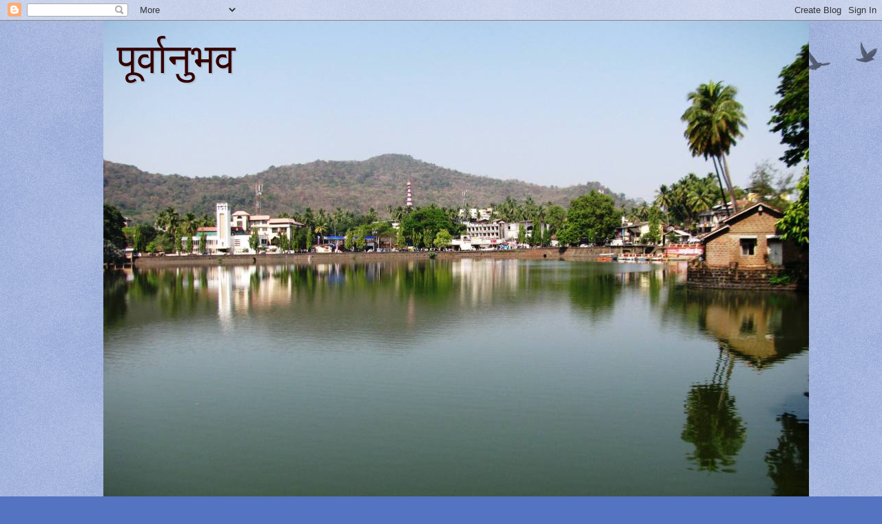

--- FILE ---
content_type: text/html; charset=UTF-8
request_url: https://purvaanubhava.blogspot.com/2008/04/blog-post.html
body_size: 22693
content:
<!DOCTYPE html>
<html class='v2' dir='ltr' lang='mr'>
<head>
<link href='https://www.blogger.com/static/v1/widgets/335934321-css_bundle_v2.css' rel='stylesheet' type='text/css'/>
<meta content='width=1100' name='viewport'/>
<meta content='text/html; charset=UTF-8' http-equiv='Content-Type'/>
<meta content='blogger' name='generator'/>
<link href='https://purvaanubhava.blogspot.com/favicon.ico' rel='icon' type='image/x-icon'/>
<link href='http://purvaanubhava.blogspot.com/2008/04/blog-post.html' rel='canonical'/>
<link rel="alternate" type="application/atom+xml" title="प&#2370;र&#2381;व&#2366;न&#2369;भव - Atom" href="https://purvaanubhava.blogspot.com/feeds/posts/default" />
<link rel="alternate" type="application/rss+xml" title="प&#2370;र&#2381;व&#2366;न&#2369;भव - RSS" href="https://purvaanubhava.blogspot.com/feeds/posts/default?alt=rss" />
<link rel="service.post" type="application/atom+xml" title="प&#2370;र&#2381;व&#2366;न&#2369;भव - Atom" href="https://www.blogger.com/feeds/35485528/posts/default" />

<link rel="alternate" type="application/atom+xml" title="प&#2370;र&#2381;व&#2366;न&#2369;भव - Atom" href="https://purvaanubhava.blogspot.com/feeds/8269156930618739401/comments/default" />
<!--Can't find substitution for tag [blog.ieCssRetrofitLinks]-->
<meta content='http://purvaanubhava.blogspot.com/2008/04/blog-post.html' property='og:url'/>
<meta content='बालपणीचा काळ सुखाचा! ९' property='og:title'/>
<meta content='इमारतीच्या कामासाठी सामान येऊन पडायला लागले. सिमेंट,रेती,सळया,दगड,खडी वगैरेचे ढीग उभे राहिले.आम्हा मुलांना त्यातल्या रेतीत खेळायला मजा यायची...' property='og:description'/>
<title>प&#2370;र&#2381;व&#2366;न&#2369;भव: ब&#2366;लपण&#2368;च&#2366; क&#2366;ळ स&#2369;ख&#2366;च&#2366;! ९</title>
<style id='page-skin-1' type='text/css'><!--
/*
-----------------------------------------------
Blogger Template Style
Name:     Watermark
Designer: Blogger
URL:      www.blogger.com
----------------------------------------------- */
/* Use this with templates/1ktemplate-*.html */
/* Content
----------------------------------------------- */
body {
font: normal normal 16px Arial, Tahoma, Helvetica, FreeSans, sans-serif;
color: #333333;
background: #5473c0 url(https://resources.blogblog.com/blogblog/data/1kt/watermark/body_background_birds.png) repeat scroll top left;
}
html body .content-outer {
min-width: 0;
max-width: 100%;
width: 100%;
}
.content-outer {
font-size: 92%;
}
a:link {
text-decoration:none;
color: #330000;
}
a:visited {
text-decoration:none;
color: #99655d;
}
a:hover {
text-decoration:underline;
color: #0099cc;
}
.body-fauxcolumns .cap-top {
margin-top: 30px;
background: transparent url(https://resources.blogblog.com/blogblog/data/1kt/watermark/body_overlay_birds.png) no-repeat scroll top right;
height: 121px;
}
.content-inner {
padding: 0;
}
/* Header
----------------------------------------------- */
.header-inner .Header .titlewrapper,
.header-inner .Header .descriptionwrapper {
padding-left: 20px;
padding-right: 20px;
}
.Header h1 {
font: normal normal 60px Georgia, Utopia, 'Palatino Linotype', Palatino, serif;
color: #330000;
text-shadow: 2px 2px rgba(0, 0, 0, .1);
}
.Header h1 a {
color: #330000;
}
.Header .description {
font-size: 140%;
color: #997755;
}
/* Tabs
----------------------------------------------- */
.tabs-inner .section {
margin: 0 20px;
}
.tabs-inner .PageList, .tabs-inner .LinkList, .tabs-inner .Labels {
margin-left: -11px;
margin-right: -11px;
background-color: transparent;
border-top: 0 solid #ffffff;
border-bottom: 0 solid #ffffff;
-moz-box-shadow: 0 0 0 rgba(0, 0, 0, .3);
-webkit-box-shadow: 0 0 0 rgba(0, 0, 0, .3);
-goog-ms-box-shadow: 0 0 0 rgba(0, 0, 0, .3);
box-shadow: 0 0 0 rgba(0, 0, 0, .3);
}
.tabs-inner .PageList .widget-content,
.tabs-inner .LinkList .widget-content,
.tabs-inner .Labels .widget-content {
margin: -3px -11px;
background: transparent none  no-repeat scroll right;
}
.tabs-inner .widget ul {
padding: 2px 25px;
max-height: 34px;
background: transparent none no-repeat scroll left;
}
.tabs-inner .widget li {
border: none;
}
.tabs-inner .widget li a {
display: inline-block;
padding: .25em 1em;
font: normal normal 20px Georgia, Utopia, 'Palatino Linotype', Palatino, serif;
color: #330000;
border-right: 1px solid #5473c0;
}
.tabs-inner .widget li:first-child a {
border-left: 1px solid #5473c0;
}
.tabs-inner .widget li.selected a, .tabs-inner .widget li a:hover {
color: #000000;
}
/* Headings
----------------------------------------------- */
h2 {
font: normal normal 20px 'Courier New', Courier, FreeMono, monospace;
color: #000000;
margin: 0 0 .5em;
}
h2.date-header {
font: normal normal 20px Arial, Tahoma, Helvetica, FreeSans, sans-serif;
color: #000000;
}
/* Main
----------------------------------------------- */
.main-inner .column-center-inner,
.main-inner .column-left-inner,
.main-inner .column-right-inner {
padding: 0 5px;
}
.main-outer {
margin-top: 0;
background: transparent none no-repeat scroll top left;
}
.main-inner {
padding-top: 30px;
}
.main-cap-top {
position: relative;
}
.main-cap-top .cap-right {
position: absolute;
height: 0;
width: 100%;
bottom: 0;
background: transparent none repeat-x scroll bottom center;
}
.main-cap-top .cap-left {
position: absolute;
height: 245px;
width: 280px;
right: 0;
bottom: 0;
background: transparent none no-repeat scroll bottom left;
}
/* Posts
----------------------------------------------- */
.post-outer {
padding: 15px 20px;
margin: 0 0 25px;
background: transparent url(https://resources.blogblog.com/blogblog/data/1kt/watermark/post_background_birds.png) repeat scroll top left;
_background-image: none;
border: dotted 1px #3300cc;
-moz-box-shadow: 0 0 0 rgba(0, 0, 0, .1);
-webkit-box-shadow: 0 0 0 rgba(0, 0, 0, .1);
-goog-ms-box-shadow: 0 0 0 rgba(0, 0, 0, .1);
box-shadow: 0 0 0 rgba(0, 0, 0, .1);
}
h3.post-title {
font: normal normal 30px Georgia, Utopia, 'Palatino Linotype', Palatino, serif;
margin: 0;
}
.comments h4 {
font: normal normal 30px Georgia, Utopia, 'Palatino Linotype', Palatino, serif;
margin: 1em 0 0;
}
.post-body {
font-size: 105%;
line-height: 1.5;
position: relative;
}
.post-header {
margin: 0 0 1em;
color: #3300cc;
}
.post-footer {
margin: 10px 0 0;
padding: 10px 0 0;
color: #3300cc;
border-top: dashed 1px #777777;
}
#blog-pager {
font-size: 140%
}
#comments .comment-author {
padding-top: 1.5em;
border-top: dashed 1px #777777;
background-position: 0 1.5em;
}
#comments .comment-author:first-child {
padding-top: 0;
border-top: none;
}
.avatar-image-container {
margin: .2em 0 0;
}
/* Comments
----------------------------------------------- */
.comments .comments-content .icon.blog-author {
background-repeat: no-repeat;
background-image: url([data-uri]);
}
.comments .comments-content .loadmore a {
border-top: 1px solid #777777;
border-bottom: 1px solid #777777;
}
.comments .continue {
border-top: 2px solid #777777;
}
/* Widgets
----------------------------------------------- */
.widget ul, .widget #ArchiveList ul.flat {
padding: 0;
list-style: none;
}
.widget ul li, .widget #ArchiveList ul.flat li {
padding: .35em 0;
text-indent: 0;
border-top: dashed 1px #777777;
}
.widget ul li:first-child, .widget #ArchiveList ul.flat li:first-child {
border-top: none;
}
.widget .post-body ul {
list-style: disc;
}
.widget .post-body ul li {
border: none;
}
.widget .zippy {
color: #777777;
}
.post-body img, .post-body .tr-caption-container, .Profile img, .Image img,
.BlogList .item-thumbnail img {
padding: 5px;
background: #fff;
-moz-box-shadow: 1px 1px 5px rgba(0, 0, 0, .5);
-webkit-box-shadow: 1px 1px 5px rgba(0, 0, 0, .5);
-goog-ms-box-shadow: 1px 1px 5px rgba(0, 0, 0, .5);
box-shadow: 1px 1px 5px rgba(0, 0, 0, .5);
}
.post-body img, .post-body .tr-caption-container {
padding: 8px;
}
.post-body .tr-caption-container {
color: #333333;
}
.post-body .tr-caption-container img {
padding: 0;
background: transparent;
border: none;
-moz-box-shadow: 0 0 0 rgba(0, 0, 0, .1);
-webkit-box-shadow: 0 0 0 rgba(0, 0, 0, .1);
-goog-ms-box-shadow: 0 0 0 rgba(0, 0, 0, .1);
box-shadow: 0 0 0 rgba(0, 0, 0, .1);
}
/* Footer
----------------------------------------------- */
.footer-outer {
color:#330000;
background: #99aacc url(https://resources.blogblog.com/blogblog/data/1kt/watermark/body_background_navigator.png) repeat scroll top left;
}
.footer-outer a {
color: #ff7755;
}
.footer-outer a:visited {
color: #dd5533;
}
.footer-outer a:hover {
color: #ff9977;
}
.footer-outer .widget h2 {
color: #eeddbb;
}
/* Mobile
----------------------------------------------- */
body.mobile  {
background-size: 100% auto;
}
.mobile .body-fauxcolumn-outer {
background: transparent none repeat scroll top left;
}
html .mobile .mobile-date-outer {
border-bottom: none;
background: transparent url(https://resources.blogblog.com/blogblog/data/1kt/watermark/post_background_birds.png) repeat scroll top left;
_background-image: none;
margin-bottom: 10px;
}
.mobile .main-inner .date-outer {
padding: 0;
}
.mobile .main-inner .date-header {
margin: 10px;
}
.mobile .main-cap-top {
z-index: -1;
}
.mobile .content-outer {
font-size: 100%;
}
.mobile .post-outer {
padding: 10px;
}
.mobile .main-cap-top .cap-left {
background: transparent none no-repeat scroll bottom left;
}
.mobile .body-fauxcolumns .cap-top {
margin: 0;
}
.mobile-link-button {
background: transparent url(https://resources.blogblog.com/blogblog/data/1kt/watermark/post_background_birds.png) repeat scroll top left;
}
.mobile-link-button a:link, .mobile-link-button a:visited {
color: #330000;
}
.mobile-index-date .date-header {
color: #000000;
}
.mobile-index-contents {
color: #333333;
}
.mobile .tabs-inner .section {
margin: 0;
}
.mobile .tabs-inner .PageList {
margin-left: 0;
margin-right: 0;
}
.mobile .tabs-inner .PageList .widget-content {
margin: 0;
color: #000000;
background: transparent url(https://resources.blogblog.com/blogblog/data/1kt/watermark/post_background_birds.png) repeat scroll top left;
}
.mobile .tabs-inner .PageList .widget-content .pagelist-arrow {
border-left: 1px solid #5473c0;
}

--></style>
<style id='template-skin-1' type='text/css'><!--
body {
min-width: 980px;
}
.content-outer, .content-fauxcolumn-outer, .region-inner {
min-width: 980px;
max-width: 980px;
_width: 980px;
}
.main-inner .columns {
padding-left: 160px;
padding-right: 160px;
}
.main-inner .fauxcolumn-center-outer {
left: 160px;
right: 160px;
/* IE6 does not respect left and right together */
_width: expression(this.parentNode.offsetWidth -
parseInt("160px") -
parseInt("160px") + 'px');
}
.main-inner .fauxcolumn-left-outer {
width: 160px;
}
.main-inner .fauxcolumn-right-outer {
width: 160px;
}
.main-inner .column-left-outer {
width: 160px;
right: 100%;
margin-left: -160px;
}
.main-inner .column-right-outer {
width: 160px;
margin-right: -160px;
}
#layout {
min-width: 0;
}
#layout .content-outer {
min-width: 0;
width: 800px;
}
#layout .region-inner {
min-width: 0;
width: auto;
}
body#layout div.add_widget {
padding: 8px;
}
body#layout div.add_widget a {
margin-left: 32px;
}
--></style>
<link href='https://www.blogger.com/dyn-css/authorization.css?targetBlogID=35485528&amp;zx=9ded86f9-287d-43cd-9f85-718ca5c1d2ec' media='none' onload='if(media!=&#39;all&#39;)media=&#39;all&#39;' rel='stylesheet'/><noscript><link href='https://www.blogger.com/dyn-css/authorization.css?targetBlogID=35485528&amp;zx=9ded86f9-287d-43cd-9f85-718ca5c1d2ec' rel='stylesheet'/></noscript>
<meta name='google-adsense-platform-account' content='ca-host-pub-1556223355139109'/>
<meta name='google-adsense-platform-domain' content='blogspot.com'/>

</head>
<body class='loading variant-birds'>
<div class='navbar section' id='navbar' name='Navbar'><div class='widget Navbar' data-version='1' id='Navbar1'><script type="text/javascript">
    function setAttributeOnload(object, attribute, val) {
      if(window.addEventListener) {
        window.addEventListener('load',
          function(){ object[attribute] = val; }, false);
      } else {
        window.attachEvent('onload', function(){ object[attribute] = val; });
      }
    }
  </script>
<div id="navbar-iframe-container"></div>
<script type="text/javascript" src="https://apis.google.com/js/platform.js"></script>
<script type="text/javascript">
      gapi.load("gapi.iframes:gapi.iframes.style.bubble", function() {
        if (gapi.iframes && gapi.iframes.getContext) {
          gapi.iframes.getContext().openChild({
              url: 'https://www.blogger.com/navbar/35485528?po\x3d8269156930618739401\x26origin\x3dhttps://purvaanubhava.blogspot.com',
              where: document.getElementById("navbar-iframe-container"),
              id: "navbar-iframe"
          });
        }
      });
    </script><script type="text/javascript">
(function() {
var script = document.createElement('script');
script.type = 'text/javascript';
script.src = '//pagead2.googlesyndication.com/pagead/js/google_top_exp.js';
var head = document.getElementsByTagName('head')[0];
if (head) {
head.appendChild(script);
}})();
</script>
</div></div>
<div class='body-fauxcolumns'>
<div class='fauxcolumn-outer body-fauxcolumn-outer'>
<div class='cap-top'>
<div class='cap-left'></div>
<div class='cap-right'></div>
</div>
<div class='fauxborder-left'>
<div class='fauxborder-right'></div>
<div class='fauxcolumn-inner'>
</div>
</div>
<div class='cap-bottom'>
<div class='cap-left'></div>
<div class='cap-right'></div>
</div>
</div>
</div>
<div class='content'>
<div class='content-fauxcolumns'>
<div class='fauxcolumn-outer content-fauxcolumn-outer'>
<div class='cap-top'>
<div class='cap-left'></div>
<div class='cap-right'></div>
</div>
<div class='fauxborder-left'>
<div class='fauxborder-right'></div>
<div class='fauxcolumn-inner'>
</div>
</div>
<div class='cap-bottom'>
<div class='cap-left'></div>
<div class='cap-right'></div>
</div>
</div>
</div>
<div class='content-outer'>
<div class='content-cap-top cap-top'>
<div class='cap-left'></div>
<div class='cap-right'></div>
</div>
<div class='fauxborder-left content-fauxborder-left'>
<div class='fauxborder-right content-fauxborder-right'></div>
<div class='content-inner'>
<header>
<div class='header-outer'>
<div class='header-cap-top cap-top'>
<div class='cap-left'></div>
<div class='cap-right'></div>
</div>
<div class='fauxborder-left header-fauxborder-left'>
<div class='fauxborder-right header-fauxborder-right'></div>
<div class='region-inner header-inner'>
<div class='header section' id='header' name='शीर्षलेख'><div class='widget Header' data-version='1' id='Header1'>
<div id='header-inner' style='background-image: url("https://blogger.googleusercontent.com/img/b/R29vZ2xl/AVvXsEhFE2QgmUV_dmo6Z-6WvnOgat09I3e393rG1cheVBGIsSUsFt9tjJYTazhXc4DB2cGbOMCHce3M-KKSPo0sSLmkkZSUeZ82dQjmva52oRP8ZHjxAO7TEmG7aCzimWSm2gE_UjqhEQ/s1600/IMG_3252ed.jpg"); background-position: left; width: 1024px; min-height: 768px; _height: 768px; background-repeat: no-repeat; '>
<div class='titlewrapper' style='background: transparent'>
<h1 class='title' style='background: transparent; border-width: 0px'>
<a href='https://purvaanubhava.blogspot.com/'>
प&#2370;र&#2381;व&#2366;न&#2369;भव
</a>
</h1>
</div>
<div class='descriptionwrapper'>
<p class='description'><span>
</span></p>
</div>
</div>
</div></div>
</div>
</div>
<div class='header-cap-bottom cap-bottom'>
<div class='cap-left'></div>
<div class='cap-right'></div>
</div>
</div>
</header>
<div class='tabs-outer'>
<div class='tabs-cap-top cap-top'>
<div class='cap-left'></div>
<div class='cap-right'></div>
</div>
<div class='fauxborder-left tabs-fauxborder-left'>
<div class='fauxborder-right tabs-fauxborder-right'></div>
<div class='region-inner tabs-inner'>
<div class='tabs section' id='crosscol' name='क्रॉस-स्तंभ'><div class='widget Text' data-version='1' id='Text1'>
<div class='widget-content'>
म&#2366;झ&#2381;य&#2366; आय&#2369;ष&#2381;य&#2366;त&#2368;ल आजवरच&#2381;य&#2366; कड&#2370;-ग&#2379;ड आठवण&#2368; म&#2368; "प&#2370;र&#2381;व&#2366;न&#2369;भव" म&#2381;हण&#2370;न स&#2366;दर करत आह&#2375;.<br/>आपण इथ&#2375; आल&#2381;य&#2366;बद&#2381;दल मन:प&#2370;र&#2381;वक धन&#2381;यव&#2366;द!<br/>
</div>
<div class='clear'></div>
</div></div>
<div class='tabs no-items section' id='crosscol-overflow' name='Cross-Column 2'></div>
</div>
</div>
<div class='tabs-cap-bottom cap-bottom'>
<div class='cap-left'></div>
<div class='cap-right'></div>
</div>
</div>
<div class='main-outer'>
<div class='main-cap-top cap-top'>
<div class='cap-left'></div>
<div class='cap-right'></div>
</div>
<div class='fauxborder-left main-fauxborder-left'>
<div class='fauxborder-right main-fauxborder-right'></div>
<div class='region-inner main-inner'>
<div class='columns fauxcolumns'>
<div class='fauxcolumn-outer fauxcolumn-center-outer'>
<div class='cap-top'>
<div class='cap-left'></div>
<div class='cap-right'></div>
</div>
<div class='fauxborder-left'>
<div class='fauxborder-right'></div>
<div class='fauxcolumn-inner'>
</div>
</div>
<div class='cap-bottom'>
<div class='cap-left'></div>
<div class='cap-right'></div>
</div>
</div>
<div class='fauxcolumn-outer fauxcolumn-left-outer'>
<div class='cap-top'>
<div class='cap-left'></div>
<div class='cap-right'></div>
</div>
<div class='fauxborder-left'>
<div class='fauxborder-right'></div>
<div class='fauxcolumn-inner'>
</div>
</div>
<div class='cap-bottom'>
<div class='cap-left'></div>
<div class='cap-right'></div>
</div>
</div>
<div class='fauxcolumn-outer fauxcolumn-right-outer'>
<div class='cap-top'>
<div class='cap-left'></div>
<div class='cap-right'></div>
</div>
<div class='fauxborder-left'>
<div class='fauxborder-right'></div>
<div class='fauxcolumn-inner'>
</div>
</div>
<div class='cap-bottom'>
<div class='cap-left'></div>
<div class='cap-right'></div>
</div>
</div>
<!-- corrects IE6 width calculation -->
<div class='columns-inner'>
<div class='column-center-outer'>
<div class='column-center-inner'>
<div class='main section' id='main' name='मुख्य'><div class='widget Blog' data-version='1' id='Blog1'>
<div class='blog-posts hfeed'>

          <div class="date-outer">
        
<h2 class='date-header'><span>२ एप&#2381;र&#2367;ल, २००८</span></h2>

          <div class="date-posts">
        
<div class='post-outer'>
<div class='post hentry uncustomized-post-template' itemprop='blogPost' itemscope='itemscope' itemtype='http://schema.org/BlogPosting'>
<meta content='35485528' itemprop='blogId'/>
<meta content='8269156930618739401' itemprop='postId'/>
<a name='8269156930618739401'></a>
<h3 class='post-title entry-title' itemprop='name'>
ब&#2366;लपण&#2368;च&#2366; क&#2366;ळ स&#2369;ख&#2366;च&#2366;! ९
</h3>
<div class='post-header'>
<div class='post-header-line-1'></div>
</div>
<div class='post-body entry-content' id='post-body-8269156930618739401' itemprop='description articleBody'>
इम&#2366;रत&#2368;च&#2381;य&#2366; क&#2366;म&#2366;स&#2366;ठ&#2368; स&#2366;म&#2366;न य&#2375;ऊन पड&#2366;यल&#2366; ल&#2366;गल&#2375;. स&#2367;म&#2375;&#2306;ट,र&#2375;त&#2368;,सळय&#2366;,दगड,खड&#2368; वग&#2376;र&#2375;च&#2375; ढ&#2368;ग उभ&#2375; र&#2366;ह&#2367;ल&#2375;.आम&#2381;ह&#2366; म&#2369;ल&#2366;&#2306;न&#2366; त&#2381;य&#2366;तल&#2381;य&#2366; र&#2375;त&#2368;त ख&#2375;ळ&#2366;यल&#2366; मज&#2366; य&#2366;यच&#2368;.त&#2381;य&#2366;त आम&#2381;ह&#2368; कध&#2368; क&#2367;ल&#2381;ल&#2375; बनव&#2366;यच&#2379;, कध&#2368; त&#2381;य&#2366;च र&#2375;त&#2368;त घसरग&#2369;&#2306;ड&#2368; आण&#2367; उड&#2381;य&#2366; म&#2366;रण&#2381;य&#2366;च&#2366; ख&#2375;ळ ख&#2375;ळ&#2366;यच&#2379;. पण सर&#2381;व&#2366;त मज&#2366; य&#2366;यच&#2368; त&#2368; क&#2369;स&#2381;त&#2381;य&#2366; ख&#2375;ळ&#2366;यल&#2366;.त&#2366;स&#2306;त&#2366;स आम&#2381;ह&#2368; त&#2367;थ&#2375; एकम&#2375;क&#2366;&#2306;श&#2368; क&#2369;स&#2381;त&#2381;य&#2366; ख&#2375;ळ&#2366;यच&#2379;.त&#2381;य&#2366;च स&#2369;म&#2366;र&#2366;स म&#2369;&#2306;बईतल&#2381;य&#2366; वल&#2381;लभभ&#2366;ई पट&#2375;ल स&#2381;ट&#2375;ड&#2367;यमवर 'फ&#2381;र&#2368;-स&#2381;ट&#2366;इल'(हल&#2381;ल&#2368; डब&#2381;ल&#2381;य&#2369;डब&#2381;ल&#2381;य&#2369;एफ आह&#2375; न&#2366; तस&#2375;च) क&#2369;स&#2381;त&#2381;य&#2366; च&#2366;ल&#2366;यच&#2381;य&#2366;. त&#2381;य&#2366;त क&#2367;&#2306;गक&#2377;&#2306;ग-द&#2366;र&#2366;स&#2367;&#2306;ग ह&#2368; म&#2369;ख&#2381;य ज&#2379;ड&#2368; ह&#2379;त&#2368;. ह&#2381;य&#2366;&#2306;च&#2381;य&#2366;तल&#2375; स&#2366;मन&#2375; त&#2369;फ&#2366;न र&#2306;ग&#2366;यच&#2375;.त&#2381;य&#2366; श&#2367;व&#2366;य र&#2306;ध&#2366;व&#2366;(द&#2366;र&#2366;स&#2367;&#2306;गच&#2366; ध&#2366;कट&#2366; भ&#2366;ऊ),म&#2366;यट&#2368; च&#2373;&#2306;ग...ह&#2366; ज&#2367;ल&#2375;ट&#2368;न च&#2377;प म&#2366;स&#2381;टर,ट&#2366;यगर ज&#2379;ग&#2367;&#2306;दर आण&#2367; अस&#2375; क&#2367;त&#2368; तर&#2368; द&#2375;श-व&#2367;द&#2375;श&#2366;तल&#2375; मल&#2381;ल य&#2375;ऊन एकम&#2375;क&#2366;&#2306;न&#2366; आव&#2381;ह&#2366;न&#2306; द&#2375;ऊन क&#2369;स&#2381;त&#2381;य&#2366; ख&#2375;ळत असत. व&#2371;त&#2381;तपत&#2381;र&#2366;त त&#2381;य&#2366;स&#2306;ब&#2306;ध&#2368;च&#2381;य&#2366; म&#2379;ठम&#2379;ठ&#2381;य&#2366; ज&#2366;ह&#2367;र&#2366;त&#2368; य&#2375;त. त&#2381;य&#2366;त क&#2369;ण&#2368; द&#2366;र&#2366;स&#2367;&#2306;गल&#2366; आव&#2381;ह&#2366;न द&#2367;ल&#2375;ल&#2375; अस&#2375;. मग त&#2381;य&#2366;ख&#2366;ल&#2368; द&#2366;र&#2366;स&#2367;&#2306;गच&#2375; त&#2375; स&#2369;प&#2381;रस&#2367;द&#2381;ध व&#2366;क&#2381;य ल&#2367;ह&#2367;ल&#2375; अस&#2375;...."पहल&#2375; र&#2306;ध&#2366;व&#2366; स&#2375; लड&#2379;,उसस&#2375; हर&#2366;ओग&#2375; त&#2379; ह&#2368; म&#2369;झस&#2375; लड&#2379;!"<br />ह&#2375; व&#2366;क&#2381;य व&#2366;चल&#2375; क&#2368; आम&#2381;ह&#2368; म&#2369;ल&#2375;ह&#2368; ज&#2366;म ख&#2370;श ह&#2379;त अस&#2370;.मग आप&#2366;पस&#2366;त आमच&#2375; ज&#2381;य&#2366;वर एकमत ह&#2379;त अस&#2375; त&#2375; व&#2366;क&#2381;य म&#2381;हणज&#2375;, "द&#2366;र&#2366;स&#2367;&#2306;ग म&#2381;हणज&#2375; व&#2366;टल&#2375; क&#2366;य त&#2369;म&#2381;ह&#2366;ल&#2366; मह&#2366;र&#2366;ज&#2366;? अस&#2366; क&#2369;ठल&#2381;य&#2366; तर&#2368; फ&#2366;लत&#2370; च&#2367;रक&#2369;ट&#2366;श&#2368; थ&#2379;ड&#2368;च लढण&#2366;र? पह&#2367;ल&#2381;य&#2366;&#2306;द&#2366; आपल&#2368; ल&#2366;यक&#2368; तर त&#2381;य&#2366; च&#2367;रक&#2369;ट&#2366;ल&#2366; स&#2367;द&#2381;ध कर&#2370; द&#2381;य&#2366;,च&#2367;ल&#2381;लर प&#2367;ल&#2381;लरन&#2366; हरव&#2370; द&#2381;य&#2366;,मग र&#2306;ध&#2366;व&#2366;ल&#2366; हरव&#2370; द&#2381;य&#2366; आण&#2367; मग य&#2366; द&#2366;र&#2366;स&#2367;&#2306;ग सम&#2379;र.आमच&#2381;य&#2366; द&#2371;ष&#2381;ट&#2368;न&#2375; द&#2366;र&#2366;स&#2367;&#2306;ग म&#2381;हणज&#2375; एक अल&#2380;क&#2367;क व&#2381;यक&#2381;त&#2367;मत&#2381;त&#2381;व ह&#2379;त&#2375;.<br /><br />ह&#2381;य&#2366; क&#2369;स&#2381;त&#2381;य&#2366; खर&#2375; तर ल&#2369;ट&#2370;प&#2369;ट&#2368;च&#2381;य&#2366; असत.पण ह&#2375; कळण&#2381;य&#2366;च&#2375; आमच&#2375; त&#2375; वय नव&#2381;हत&#2375;. द&#2369;स&#2381;र&#2381;&#8205;य&#2366; द&#2367;वश&#2368; व&#2371;त&#2381;तपत&#2381;र&#2366;त य&#2375;ण&#2366;र&#2381;&#8205;य&#2366; क&#2369;स&#2381;त&#2381;य&#2366;&#2306;च&#2381;य&#2366; वर&#2381;णन&#2366;वर आण&#2367; न&#2367;क&#2366;ल&#2366;वर आम&#2381;ह&#2368; अक&#2381;षरश: त&#2369;ट&#2370;न पडत अस&#2370;. ज&#2381;य&#2366;च&#2381;य&#2366; ह&#2366;त&#2366;त पह&#2367;ल&#2381;य&#2366;&#2306;द&#2366; व&#2371;त&#2381;तपत&#2381;र य&#2366;यच&#2375; त&#2379;ह&#2368; मग जर&#2366; भ&#2366;व ख&#2366;ऊन घ&#2381;य&#2366;यच&#2366;. मग इतर&#2366;&#2306;च&#2381;य&#2366;वर म&#2375;हरब&#2366;न&#2368; करत&#2379;य अस&#2375; द&#2366;खवत त&#2381;य&#2366; ब&#2366;तम&#2368;च&#2375; म&#2379;ठ&#2381;य&#2366;न&#2375; व&#2366;चन कर&#2370;न त&#2381;य&#2366;&#2306;च&#2368; द&#2369;ध&#2366;च&#2368; तह&#2366;न त&#2366;क&#2366;वर भ&#2366;गव&#2366;यच&#2368;, असल&#2375; प&#2381;रक&#2366;र च&#2366;लत. त&#2381;य&#2366;त द&#2366;र&#2366;स&#2367;&#2306;गन&#2375; क&#2379;णत&#2381;य&#2366; ड&#2366;व&#2366;वर क&#2369;स&#2381;त&#2368; म&#2366;रल&#2368; ह&#2375; द&#2375;ख&#2367;ल आम&#2381;ह&#2366;ल&#2366; प&#2369;ढ&#2375; प&#2369;ढ&#2375; प&#2366;ठ झ&#2366;ल&#2375;. 'इ&#2306;ड&#2367;यन ड&#2375;थ ल&#2377;क' ह&#2366; द&#2366;र&#2366;स&#2367;&#2306;गच&#2366; र&#2366;मब&#2366;ण ड&#2366;व ह&#2379;त&#2366; तर 'क&#2367;&#2306;ग क&#2379;ब&#2381;र&#2366;' ह&#2366; र&#2306;ध&#2366;व&#2366;च&#2366; र&#2366;मब&#2366;ण ड&#2366;व ह&#2379;त&#2366;. न&#2375;मक&#2375; ह&#2375; क&#2366;य प&#2381;रकरण ह&#2379;त&#2375; ह&#2375; आम&#2381;ह&#2366;ल&#2366; म&#2366;ह&#2368;त नव&#2381;हत&#2375; पण व&#2371;त&#2381;तपत&#2381;र&#2366;तल&#2381;य&#2366; वर&#2381;णन&#2366;वर&#2370;न आमच&#2375; आम&#2381;ह&#2368;च क&#2366;ह&#2368; ठरवल&#2375; ह&#2379;त&#2375; ... जस&#2375; क&#2368; प&#2381;रत&#2367;स&#2381;पर&#2381;ध&#2381;य&#2366;ल&#2366; ख&#2366;ल&#2368; प&#2366;ड&#2370;न त&#2381;य&#2366;च&#2381;य&#2366; नरड&#2381;य&#2366;वर प&#2366;य र&#2379;व&#2370;न उभ&#2375; र&#2366;हण&#2375; म&#2381;हणज&#2375; 'इ&#2306;ड&#2367;यन ड&#2375;थ ल&#2377;क' आण&#2367; आपल&#2375; द&#2379;न&#2381;ह&#2368; ह&#2366;त एक&#2366; ब&#2366;ज&#2370;ल&#2366; घ&#2375;ऊन प&#2381;रत&#2367;स&#2381;पर&#2381;ध&#2381;य&#2366;च&#2368; म&#2366;नग&#2369;ट त&#2381;य&#2366; ह&#2366;त&#2366;च&#2381;य&#2366; क&#2366;त&#2381;र&#2368;त पकड&#2366;यच&#2368; म&#2381;हणज&#2375; 'क&#2367;&#2306;ग क&#2379;ब&#2381;र&#2366;'.. ह&#2375; च&#2370;क क&#2368; बर&#2379;बर? क&#2369;ण&#2366;ल&#2366; ठ&#2366;ऊक? आण&#2367; त&#2381;य&#2366;न&#2375; फरक त&#2379; क&#2366;य पडण&#2366;र ह&#2379;त&#2366; आमच&#2381;य&#2366; स&#2366;रख&#2381;य&#2366;&#2306;न&#2366;. आम&#2381;ह&#2368; ह&#2375; सगळ&#2375; ड&#2366;वप&#2375;च आमच&#2381;य&#2366; र&#2375;त&#2368;तल&#2381;य&#2366; क&#2369;स&#2381;त&#2368;त व&#2366;पर&#2366;यच&#2379;. एकम&#2375;क&#2366;&#2306;वर व&#2366;र-प&#2381;रत&#2367;व&#2366;र कर&#2366;यच&#2379;.<br /><br />आम&#2381;ह&#2366; त&#2367;घ&#2366; भ&#2366;व&#2366;त म&#2366;झ&#2366; म&#2379;ठ&#2366; भ&#2366;ऊ.... द&#2366;द&#2366; ह&#2366; म&#2366;झ&#2381;य&#2366;स&#2366;रख&#2366;च चण&#2368;न&#2375; छ&#2379;ट&#2366;स&#2366;च ह&#2379;त&#2366; पण त&#2381;य&#2366;च&#2381;य&#2366;त व&#2367;लक&#2381;षण त&#2366;कद ह&#2379;त&#2368;. त&#2381;य&#2366;च&#2381;य&#2366;प&#2375;क&#2381;ष&#2366;ह&#2368; वय&#2366;न&#2375; आण&#2367; आक&#2366;र&#2366;न&#2375; म&#2379;ठ&#2381;य&#2366; म&#2369;ल&#2366;&#2306;न&#2366; त&#2379; भ&#2366;र&#2368; पड&#2366;यच&#2366;. म&#2381;हण&#2370;न त&#2379; आमच&#2381;य&#2366;तल&#2366; द&#2366;र&#2366;स&#2367;&#2306;ग ह&#2379;त&#2366;. त&#2379; कध&#2368;च हर&#2366;यच&#2366; न&#2366;ह&#2368;. म&#2381;हणज&#2375; न&#2367;द&#2366;न आमच&#2381;य&#2366; व&#2366;ड&#2368;त तर&#2368; त&#2381;य&#2366;ल&#2366; क&#2369;ण&#2368; हरवण&#2366;र&#2375; नव&#2381;हत&#2375;. त&#2381;य&#2366;म&#2369;ळ&#2375; म&#2368; आप&#2379;आप र&#2306;धव&#2366; झ&#2366;ल&#2379;..... अह&#2379; हसत&#2366;य क&#2366;य? खर&#2306;च स&#2366;&#2306;गत&#2379;. तस&#2366; म&#2368; ल&#2375;च&#2366;प&#2375;च&#2366; ह&#2379;त&#2379;; म&#2366;झ&#2381;य&#2366;त शक&#2381;त&#2368; कम&#2368; ह&#2379;त&#2368; पण य&#2369;क&#2381;त&#2368; म&#2366;त&#2381;र भरप&#2370;र ह&#2379;त&#2368;.मग आमच&#2381;य&#2366; क&#2369;स&#2381;त&#2381;य&#2366; स&#2369;र&#2370; व&#2381;ह&#2366;यच&#2381;य&#2366;. म&#2366;झ&#2381;य&#2366; बर&#2379;बर&#2368;च&#2381;य&#2366;(त&#2366;कत&#2368;न&#2375;) म&#2369;ल&#2366;&#2306;न&#2366; म&#2368; सहज हरवत अस&#2375; पण थ&#2379;ड&#2368; वजन&#2366;न&#2375; भ&#2366;र&#2368; असल&#2375;ल&#2368; म&#2369;ल&#2375; मल&#2366; प&#2366;र च&#2375;च&#2370;न ट&#2366;कत. मग श&#2375;वट&#2368; द&#2366;द&#2366;ल&#2366; उतर&#2366;व&#2375; ल&#2366;ग&#2375; म&#2376;द&#2366;न&#2366;त.<br />द&#2366;द&#2366; उतरल&#2366; क&#2368; मग आम&#2381;ह&#2368; सगळ&#2375; ज&#2379;रज&#2379;र&#2366;त ट&#2366;ळ&#2381;य&#2366;,श&#2367;ट&#2381;ट&#2381;य&#2366; व&#2366;जव&#2366;यच&#2379;. ख&#2370;प आरड&#2366;ओरड&#2366; कर&#2366;यच&#2379;. ह&#2375; सगळ&#2375; व&#2366;त&#2366;वरण न&#2367;र&#2381;म&#2367;त&#2368;स&#2366;ठ&#2368; अस&#2366;यच&#2375;. एकद&#2366; क&#2366; क&#2369;स&#2381;त&#2368; स&#2369;र&#2370; झ&#2366;ल&#2368; क&#2368; मग आमच&#2368; प&#2366;&#2306;ग&#2366;प&#2366;&#2306;ग व&#2381;ह&#2366;यच&#2368;. क&#2366;रण द&#2366;द&#2366; आण&#2367; त&#2381;य&#2366;च&#2366; प&#2381;रत&#2367;स&#2381;पर&#2381;ध&#2368;(ज&#2379; क&#2379;ण&#2368; अस&#2375;ल त&#2379;) ह&#2375; म&#2381;हणज&#2375; द&#2379;न मद&#2379;न&#2381;मत&#2381;त र&#2375;ड&#2375;च झ&#2369;&#2306;ज ख&#2375;ळत&#2366;ह&#2375;त अश&#2366; तर&#2381;&#8205;ह&#2375;न&#2375; कध&#2368; एकम&#2375;क&#2366;&#2306;न&#2366; टकर&#2366; म&#2366;रत क&#2367;&#2306;व&#2366; र&#2375;ट&#2366;र&#2375;ट&#2368; करत इथ&#2375;त&#2367;थ&#2375; फ&#2367;रत असत. त&#2381;य&#2366;म&#2369;ळ&#2375; त&#2375; म&#2376;द&#2366;न स&#2379;ड&#2370;न क&#2376;क व&#2375;ळ&#2375;ल&#2366; ब&#2366;ह&#2375;र य&#2366;यच&#2375; आण&#2367; मग आम&#2381;ह&#2366; प&#2381;र&#2375;क&#2381;षक&#2366;&#2306;च&#2368; न&#2369;सत&#2368; ध&#2366;वपळ व&#2381;ह&#2366;यच&#2368;. ह&#2379;! अह&#2379;, च&#2370;क&#2370;न त&#2381;य&#2366; द&#2379;घ&#2366; र&#2375;ड&#2381;य&#2366;&#2306;च&#2368; टक&#2381;कर आम&#2381;ह&#2366;ल&#2366; ल&#2366;गल&#2368; तर मग आमच&#2368; क&#2366;ह&#2368; ख&#2376;र नव&#2381;हत&#2368;.<br />क&#2369;स&#2381;त&#2381;य&#2366; क&#2367;त&#2368;ह&#2368; अट&#2368;तट&#2368;च&#2381;य&#2366; झ&#2366;ल&#2381;य&#2366; तर&#2368; श&#2375;वट&#2368; व&#2367;जय द&#2366;द&#2366;च&#2366;च व&#2381;ह&#2366;यच&#2366;. क&#2366;रण द&#2366;द&#2366; शक&#2381;त&#2367;म&#2366;न ह&#2379;त&#2366; तस&#2366;च चपळ आण&#2367; य&#2369;क&#2381;त&#2367;व&#2366;नह&#2368; ह&#2379;त&#2366;. त&#2381;य&#2366;म&#2369;ळ&#2375; आपल&#2381;य&#2366;प&#2375;क&#2381;ष&#2366; भ&#2366;र&#2368; प&#2381;रत&#2367;स&#2381;पर&#2381;ध&#2381;य&#2366;ल&#2366; त&#2379; न&#2375;हम&#2368; ह&#2369;लक&#2366;वण&#2381;य&#2366; द&#2375;त दमवत अस&#2375; आण&#2367; मग अच&#2366;नक अस&#2366; क&#2366;ह&#2368; व&#2375;ग&#2366;त पट&#2366;त घ&#2369;स&#2366;यच&#2366; क&#2368; त&#2381;य&#2366; ह&#2366;दर&#2381;&#8205;य&#2366;न&#2375; प&#2381;रत&#2367;स&#2381;पर&#2381;ध&#2368; न&#2366;म&#2379;हरम व&#2381;ह&#2366;यच&#2366;.<br /><br />आमच&#2381;य&#2366; व&#2366;ड&#2368;त त&#2381;य&#2366; क&#2366;ळ&#2368; इतक&#2368; म&#2369;ल&#2375; ह&#2379;त&#2368; क&#2368; ह&#2381;य&#2366; क&#2369;स&#2381;त&#2381;य&#2366; स&#2306;प&#2366;यच&#2375; न&#2366;व नस&#2375;. आम&#2381;ह&#2366; त&#2367;घ&#2366; भ&#2366;व&#2366;&#2306;स&#2366;रख&#2375;च अज&#2370;नह&#2368; क&#2366;ह&#2368; द&#2379;घ&#2375;-त&#2367;घ&#2375; भ&#2366;ऊ भ&#2366;ऊ ह&#2381;य&#2366;त उतरत असत. ह&#2381;य&#2366;त एक ग&#2369;जर&#2366;थ&#2368; ज&#2379;ड&#2368; ह&#2379;त&#2368;. ध&#2366;कट&#2366; हसम&#2369;ख(हसल&#2366;...म&#2381;हण&#2366;यच&#2375; सगळ&#2375; त&#2381;य&#2366;ल&#2366;) आण&#2367; म&#2379;ठ&#2366; च&#2367;मण(च&#2367;मण&#2381;य&#2366; म&#2381;हण&#2366;यच&#2379; ह&#2381;य&#2366;ल&#2366;). ह&#2381;य&#2366;तल&#2366; हसल&#2366; ह&#2366; द&#2367;स&#2366;यल&#2366; अत&#2367;शय द&#2375;खण&#2366;,ग&#2379;र&#2366; प&#2366;न अस&#2366; ह&#2379;त&#2366;.पण भय&#2306;कर व&#2381;र&#2366;त&#2381;य. स&#2366;रख&#2366; ख&#2379;ड&#2381;य&#2366; क&#2366;ढ&#2366;यच&#2366;. म&#2366;झ&#2375; आण&#2367; त&#2381;य&#2366;च&#2375; तर न&#2375;हम&#2368;च व&#2366;ज&#2366;यच&#2375;. मग म&#2368; भडक&#2370;न त&#2381;य&#2366;ल&#2366; च&#2379;प&#2366;यच&#2379; पण त&#2379;ह&#2368; इतक&#2366; न&#2367;र&#2381;लज&#2381;ज ह&#2379;त&#2366; क&#2368; क&#2367;त&#2368;ह&#2368; म&#2366;र&#2366;.. त&#2381;य&#2366;च&#2368; मस&#2381;त&#2368; कम&#2368; व&#2381;ह&#2366;यच&#2368; न&#2366;ह&#2368;. म&#2366;त&#2381;र कध&#2368; कध&#2368; त&#2379; च&#2367;मण&#2381;य&#2366;कड&#2375; म&#2366;झ&#2368; तक&#2381;र&#2366;र कर&#2366;यच&#2366;. मग च&#2367;मण&#2381;य&#2366; मल&#2366; एकट&#2366; ग&#2366;ठ&#2370;न म&#2366;र&#2366;यच&#2366;. त&#2379; म&#2366;झ&#2381;य&#2366; प&#2375;क&#2381;ष&#2366; म&#2379;ठ&#2366;ह&#2368; ह&#2379;त&#2366; आण&#2367; शक&#2381;त&#2367;म&#2366;नह&#2368; ह&#2379;त&#2366;.<br />मग च&#2367;मण&#2381;य&#2366;च&#2368; तक&#2381;र&#2366;र घ&#2375;ऊन म&#2368; द&#2366;द&#2366;कड&#2375; ज&#2366;यच&#2379; क&#2368; मग द&#2366;द&#2366; त&#2381;व&#2375;ष&#2366;न&#2375; च&#2367;मण&#2381;य&#2366;ल&#2366; आव&#2381;ह&#2366;न द&#2381;य&#2366;यच&#2366;. ह&#2375; आव&#2381;ह&#2366;नह&#2368; म&#2379;ठ&#2375; न&#2366;टक&#2368; अस&#2375;. त&#2366;न&#2366;ज&#2368; ध&#2366;र&#2366;त&#2368;र&#2381;थ&#2368; पडल&#2381;य&#2366;वर श&#2375;ल&#2366;रम&#2366;म&#2366; उदयभ&#2366;न&#2366;ल&#2366; लढ&#2366;ईच&#2375; आम&#2306;त&#2381;रण द&#2375;त&#2379;. त&#2381;य&#2366;च&#2381;य&#2366; त&#2379;&#2306;ड&#2368; ज&#2375; व&#2366;क&#2381;य आह&#2375;, "द&#2369;ष&#2381;ट&#2366;! उदयभ&#2366;न&#2366;! म&#2366;झ&#2381;य&#2366; त&#2366;न&#2381;य&#2366;ल&#2366; म&#2366;रल&#2375;स? चल आत&#2366; म&#2368; त&#2369;झ&#2368; ख&#2366;&#2306;ड&#2379;ळ&#2368; करत&#2379;!"(आम&#2381;ह&#2366;ल&#2366; द&#2369;सर&#2368;ल&#2366; एक धड&#2366; ह&#2379;त&#2366;. 'गड आल&#2366; पण स&#2367;&#2306;ह ग&#2375;ल&#2366;.' त&#2381;य&#2366; धड&#2381;य&#2366;त ह&#2375; व&#2366;क&#2381;य ह&#2379;त&#2375;. ह&#2366; धड&#2366; आम&#2381;ह&#2366; त&#2367;घ&#2366; भ&#2366;व&#2366;&#2306;च&#2366; अक&#2381;षरश: त&#2379;&#2306;डप&#2366;ठ ह&#2379;त&#2366; आण&#2367; लढ&#2366;ई-लढ&#2366;ई ख&#2375;ळत&#2366;न&#2366; आम&#2381;ह&#2368; त&#2381;य&#2366;तल&#2381;य&#2366; व&#2366;क&#2381;य&#2366;&#2306;च&#2366; अस&#2366; समर&#2381;पक व&#2366;परह&#2368; करत अस&#2370;.)<br />त&#2381;य&#2366;च च&#2366;ल&#2368;वर द&#2366;द&#2366; म&#2381;हण&#2366;यच&#2366; , " द&#2369;ष&#2381;ट&#2366; च&#2367;मण&#2381;य&#2366;! म&#2366;झ&#2381;य&#2366; भ&#2366;व&#2366;ल&#2366; म&#2366;रल&#2375;स? चल आत&#2366; त&#2369;झ&#2368; ख&#2366;&#2306;ड&#2379;ळ&#2368; करत&#2379;!"<br />मग त&#2381;य&#2366;&#2306;च&#2368; म&#2366;र&#2366;म&#2366;र&#2368; स&#2369;र&#2370; व&#2381;ह&#2366;यच&#2368;. द&#2379;घ&#2375;ह&#2368; त&#2369;ल&#2381;यबल ह&#2379;त&#2375;.पण श&#2375;वट&#2368; द&#2366;द&#2366; त&#2381;य&#2366;ल&#2366; भ&#2366;र&#2368; पड&#2366;यच&#2366;. मग द&#2366;द&#2366; त&#2381;य&#2366;ल&#2366; जम&#2367;न&#2368;वर प&#2366;ड&#2370;न त&#2381;य&#2366;ल&#2366; द&#2366;ब&#2370;न ठ&#2375;व&#2366;यच&#2366; आण&#2367; मग म&#2368;ह&#2368; म&#2366;झ&#2366; ह&#2366;त स&#2366;फ कर&#2370;न घ&#2381;य&#2366;यच&#2379;. त&#2381;य&#2366; अवस&#2381;थ&#2375;तह&#2368; च&#2367;मण&#2381;य&#2366; मल&#2366; धमक&#2381;य&#2366; द&#2381;य&#2366;यच&#2366;, "स&#2366;ल&#2381;य&#2366;,बघत&#2379; त&#2369;ल&#2366;,एकट&#2366; भ&#2375;ट!" म&#2368; आपल&#2366; "ह&#2366;ह&#2366;ह&#2366;ह&#2366;ह&#2366;ह&#2366;" अस&#2375; र&#2366;क&#2381;षस&#2368; ह&#2366;स&#2381;य कर&#2370;न त&#2381;य&#2366;ल&#2366; च&#2367;डवत अस&#2375;. त&#2381;य&#2366;व&#2375;ळ&#2368; त&#2381;य&#2366;च&#2366; ह&#2379;ण&#2366;र&#2366; चडफड&#2366;ट बघण&#2381;य&#2366;स&#2366;रख&#2366; अस&#2366;यच&#2366;.
<div style='clear: both;'></div>
</div>
<div class='post-footer'>
<div class='post-footer-line post-footer-line-1'>
<span class='post-author vcard'>
</span>
<span class='post-timestamp'>
य&#2375;थ&#2375;
<meta content='http://purvaanubhava.blogspot.com/2008/04/blog-post.html' itemprop='url'/>
<a class='timestamp-link' href='https://purvaanubhava.blogspot.com/2008/04/blog-post.html' rel='bookmark' title='permanent link'><abbr class='published' itemprop='datePublished' title='2008-04-02T19:18:00+05:30'>७:१८:०० PM</abbr></a>
</span>
<span class='post-comment-link'>
</span>
<span class='post-icons'>
<span class='item-control blog-admin pid-1872286205'>
<a href='https://www.blogger.com/post-edit.g?blogID=35485528&postID=8269156930618739401&from=pencil' title='पोस्ट संपादित करा'>
<img alt='' class='icon-action' height='18' src='https://resources.blogblog.com/img/icon18_edit_allbkg.gif' width='18'/>
</a>
</span>
</span>
<div class='post-share-buttons goog-inline-block'>
<a class='goog-inline-block share-button sb-email' href='https://www.blogger.com/share-post.g?blogID=35485528&postID=8269156930618739401&target=email' target='_blank' title='यास ईमेल करा'><span class='share-button-link-text'>य&#2366;स ईम&#2375;ल कर&#2366;</span></a><a class='goog-inline-block share-button sb-blog' href='https://www.blogger.com/share-post.g?blogID=35485528&postID=8269156930618739401&target=blog' onclick='window.open(this.href, "_blank", "height=270,width=475"); return false;' target='_blank' title='हेब्लॉगकरा!'><span class='share-button-link-text'>ह&#2375;ब&#2381;ल&#2377;गकर&#2366;!</span></a><a class='goog-inline-block share-button sb-twitter' href='https://www.blogger.com/share-post.g?blogID=35485528&postID=8269156930618739401&target=twitter' target='_blank' title='X वर शेअर करा'><span class='share-button-link-text'>X वर श&#2375;अर कर&#2366;</span></a><a class='goog-inline-block share-button sb-facebook' href='https://www.blogger.com/share-post.g?blogID=35485528&postID=8269156930618739401&target=facebook' onclick='window.open(this.href, "_blank", "height=430,width=640"); return false;' target='_blank' title='Facebook वर शेअर करा'><span class='share-button-link-text'>Facebook वर श&#2375;अर कर&#2366;</span></a><a class='goog-inline-block share-button sb-pinterest' href='https://www.blogger.com/share-post.g?blogID=35485528&postID=8269156930618739401&target=pinterest' target='_blank' title='Pinterest वर शेअर करा'><span class='share-button-link-text'>Pinterest वर श&#2375;अर कर&#2366;</span></a>
</div>
</div>
<div class='post-footer-line post-footer-line-2'>
<span class='post-labels'>
श&#2368;र&#2381;षक:
<a href='https://purvaanubhava.blogspot.com/search/label/%E0%A4%AC%E0%A4%BE%E0%A4%B2%E0%A4%AA%E0%A4%A3' rel='tag'>ब&#2366;लपण</a>
</span>
</div>
<div class='post-footer-line post-footer-line-3'>
<span class='post-location'>
</span>
</div>
</div>
</div>
<div class='comments' id='comments'>
<a name='comments'></a>
<h4>३ ट&#2367;प&#2381;पण&#2381;य&#2366;:</h4>
<div id='Blog1_comments-block-wrapper'>
<dl class='avatar-comment-indent' id='comments-block'>
<dt class='comment-author ' id='c1953466050656058023'>
<a name='c1953466050656058023'></a>
<div class="avatar-image-container vcard"><span dir="ltr"><a href="https://www.blogger.com/profile/05975801963259489929" target="" rel="nofollow" onclick="" class="avatar-hovercard" id="av-1953466050656058023-05975801963259489929"><img src="https://resources.blogblog.com/img/blank.gif" width="35" height="35" class="delayLoad" style="display: none;" longdesc="//2.bp.blogspot.com/_P4kbHENHr20/SmL3LvNjA5I/AAAAAAAAABQ/e2L1vpdyUG8/S45-s35/SD%2BBackstage2A.JPG" alt="" title="&#2325;&#2379;&#2361;&#2350;">

<noscript><img src="//2.bp.blogspot.com/_P4kbHENHr20/SmL3LvNjA5I/AAAAAAAAABQ/e2L1vpdyUG8/S45-s35/SD%2BBackstage2A.JPG" width="35" height="35" class="photo" alt=""></noscript></a></span></div>
<a href='https://www.blogger.com/profile/05975801963259489929' rel='nofollow'>क&#2379;हम</a>
म&#2381;हण&#2366;ल&#2375;...
</dt>
<dd class='comment-body' id='Blog1_cmt-1953466050656058023'>
<p>
Randhava Saheb, khup hasayala ala ha part vachun....pudhacha lavakar yeude..
</p>
</dd>
<dd class='comment-footer'>
<span class='comment-timestamp'>
<a href='https://purvaanubhava.blogspot.com/2008/04/blog-post.html?showComment=1207182720000#c1953466050656058023' title='comment permalink'>
ग&#2369;र&#2369;व&#2366;र, एप&#2381;र&#2367;ल ०३, २००८
</a>
<span class='item-control blog-admin pid-663930342'>
<a class='comment-delete' href='https://www.blogger.com/comment/delete/35485528/1953466050656058023' title='टिप्पणी हटवा'>
<img src='https://resources.blogblog.com/img/icon_delete13.gif'/>
</a>
</span>
</span>
</dd>
<dt class='comment-author ' id='c8092343525029620666'>
<a name='c8092343525029620666'></a>
<div class="avatar-image-container avatar-stock"><span dir="ltr"><a href="https://www.blogger.com/profile/16214398311022221888" target="" rel="nofollow" onclick="" class="avatar-hovercard" id="av-8092343525029620666-16214398311022221888"><img src="//www.blogger.com/img/blogger_logo_round_35.png" width="35" height="35" alt="" title="vivek">

</a></span></div>
<a href='https://www.blogger.com/profile/16214398311022221888' rel='nofollow'>vivek</a>
म&#2381;हण&#2366;ल&#2375;...
</dt>
<dd class='comment-body' id='Blog1_cmt-8092343525029620666'>
<p>
प&#2381;रम&#2379;दज&#2368;,<BR/><BR/>ल&#2375;ख छ&#2366;न जमल&#2366;य. त&#2369;मच&#2381;य&#2366; य&#2366; ल&#2375;ख&#2366;न&#2375; म&#2366;झ&#2381;य&#2366; ब&#2366;लपण&#2368;च&#2381;य&#2366; द&#2379;न आठवण&#2368; ज&#2366;ग&#2366; झ&#2366;ल&#2381;य&#2366;.<BR/><BR/>म&#2368; परळल&#2366; ज&#2367;थ&#2375; रह&#2366;यच&#2379; त&#2367;थ&#2375; आमच&#2381;य&#2366; च&#2366;ळ&#2368;च&#2381;य&#2366; सम&#2379;र एक "फ&#2367;रद&#2379;स&#2368;" न&#2366;व&#2366;च&#2375; इर&#2366;ण&#2381;य&#2366;च&#2306; ह&#2377;ट&#2375;ल ह&#2379;त&#2306;. आण&#2367; त&#2381;य&#2366;च&#2381;य&#2366;कड&#2375; त&#2369;म&#2381;ह&#2368; वर&#2381;णन क&#2375;ल&#2375;ल&#2381;य&#2366; द&#2366;र&#2366;स&#2367;&#2306;ग - र&#2306;ध&#2366;व&#2366; क&#2369;स&#2381;त&#2381;य&#2366;&#2306;च&#2368; त&#2367;क&#2367;ट&#2306; व&#2367;क&#2381;र&#2368;ल&#2366; ठ&#2375;वल&#2375;ल&#2368; अस&#2366;यच&#2368;. त&#2368; त&#2381;य&#2366;क&#2366;ळ&#2368; परवडण&#2366;र&#2368; नस&#2366;यच&#2368;. पण लक&#2381;ष&#2366;त र&#2366;ह&#2367;ल&#2375; आह&#2375;त त&#2375; द&#2366;र&#2366;स&#2367;&#2306;ग - र&#2306;ध&#2366;व&#2366; च&#2375; "ल&#2366;र&#2381;जर द&#2373;न ल&#2366;ईफ" आक&#2366;र&#2366;च&#2375; कट-आऊटस. त&#2375; म&#2379;ठ&#2381;य&#2366; क&#2369;त&#2369;हल&#2366;न&#2375; आम&#2381;ह&#2368; जवळ ज&#2366;ऊन न&#2381;य&#2366;ह&#2366;ळत बस&#2366;यच&#2379;. र&#2306;ध&#2366;व&#2366; अज&#2370;न एक&#2366; प&#2381;रक&#2366;र&#2366;बद&#2381;दल प&#2381;रस&#2367;द&#2381;ध ह&#2379;त&#2366; त&#2379; म&#2381;हणज&#2375; ड&#2381;र&#2377;प-क&#2367;क. हव&#2375;त उड&#2368; म&#2366;र&#2369;न प&#2381;रत&#2367;स&#2381;पर&#2381;ध&#2381;य&#2366;ल&#2366; ल&#2366;थ म&#2366;रण&#2381;य&#2366;च&#2366; प&#2381;रक&#2366;र. य&#2366; प&#2381;रक&#2366;र&#2366;न&#2375; प&#2369;ढ&#2375; ह&#2367;&#2306;द&#2368; च&#2367;त&#2381;रपट&#2366;त भय&#2306;कर व&#2366;त आणल&#2366; ह&#2379;त&#2366;.<BR/><BR/>द&#2369;सर&#2368; आठवण ज&#2366;ग&#2368; झ&#2366;ल&#2368; त&#2368; लह&#2366;नपण&#2368; आम&#2381;ह&#2368; च&#2366;ळ&#2368;त क&#2375;ल&#2375;ल&#2381;य&#2366; ऎत&#2367;ह&#2366;स&#2367;क न&#2366;टक&#2366;&#2306;च&#2368;. प&#2369;ठ&#2381;ठ&#2381;य&#2366;&#2306;च&#2381;य&#2366; ढ&#2366;ल&#2368;-तलव&#2366;र&#2368; आम&#2381;ह&#2368; बनवत अस&#2370; व त&#2381;य&#2366; चक&#2366;कण&#2381;य&#2366;स&#2366;ठ&#2368; त&#2381;य&#2366;वर स&#2367;गर&#2375;टच&#2381;य&#2366; प&#2366;क&#2367;ट&#2366;तल&#2381;य&#2366; च&#2366;&#2306;द&#2381;य&#2366; व&#2366;परत अस&#2370;. (स&#2380;जन&#2381;य अर&#2381;थ&#2366;तच आमच&#2381;य&#2366; क&#2366;क&#2366;श&#2381;र&#2368;&#2306;च&#2375; ज&#2375; भरप&#2370;र ध&#2369;म&#2381;रप&#2366;न कर&#2369;न आमच&#2381;य&#2366; च&#2366;&#2306;द&#2368;च&#2381;य&#2366; म&#2366;गण&#2368;ल&#2366; स&#2366;ज&#2375;स&#2366; प&#2369;रवठ&#2366; कर&#2366;यच&#2375;). अश&#2366;च एक&#2366; न&#2366;टक&#2366;त म&#2368; क&#2366;म क&#2375;ल&#2306; ह&#2379;त&#2306;. "आध&#2368; लग&#2368;न क&#2379;&#2306;ड&#2366;ण&#2381;य&#2366;च&#2306;" ह&#2366;च व&#2367;षय ह&#2379;त&#2366;. त&#2381;य&#2366;त म&#2368; बह&#2369;त&#2375;क र&#2366;यब&#2366; क&#2366; क&#2379;ण&#2368;तर&#2368; झ&#2366;ल&#2379; ह&#2379;त&#2379;, नक&#2381;क&#2368; आठवत न&#2366;ह&#2368;. पण त&#2381;य&#2366;त म&#2368; एक स&#2306;व&#2366;द अस&#2366; म&#2381;हटल&#2366; ह&#2379;त&#2366; : क&#2306;स&#2366;त तलव&#2366;र उपस&#2370;न अश&#2368; तलव&#2366;र च&#2366;लव&#2375;न क&#2368; ...... वग&#2376;र&#2375; वग&#2376;र&#2375;. न&#2306;तर सर&#2381;वजण हस&#2366;यल&#2366; ल&#2366;गल&#2375; (न&#2366;टक&#2366;त क&#2366;म करण&#2366;र&#2375; सहकल&#2366;क&#2366;र स&#2369;द&#2381;ध&#2366;) त&#2375;&#2306;व&#2381;ह&#2366; लक&#2381;ष&#2366;त आल&#2306; क&#2366;ह&#2368;तर&#2368; भ&#2366;नगड झ&#2366;ल&#2368;. प&#2369;स&#2381;तक&#2366;त स&#2306;व&#2366;द अस&#2366; छ&#2366;पल&#2375;ल&#2366; ह&#2379;त&#2366; :<BR/>(तलव&#2366;र उपस&#2370;न) अश&#2368; तलव&#2366;र च&#2366;लव&#2375;न क&#2368; ....<BR/>आण&#2367; म&#2381;हणत&#2366;न&#2366; म&#2368; त&#2379; त&#2381;य&#2366;तल&#2381;य&#2366; "क&#2306;स&#2366;सकट" म&#2381;हण&#2370;न ऎत&#2367;ह&#2366;स&#2367;क न&#2366;टक&#2366;च&#2306; व&#2367;न&#2379;द&#2368; न&#2366;टक&#2366;त पर&#2367;वर&#2381;तन करण&#2381;य&#2366;च&#2366; "इत&#2367;ह&#2366;स" घडवल&#2366; ह&#2379;त&#2366;. त&#2381;य&#2366;न&#2306;तर इतर&#2366;&#2306;न&#2368; मल&#2366; न&#2366;टक&#2366;त घ&#2375;ण&#2381;य&#2366;च&#2306;च थ&#2366;&#2306;बवल&#2306; आण&#2367; भ&#2366;रत प&#2369;ढ&#2368;ल इत&#2367;ह&#2366;स&#2366;&#2306;न&#2366; म&#2369;कल&#2366; :-)
</p>
</dd>
<dd class='comment-footer'>
<span class='comment-timestamp'>
<a href='https://purvaanubhava.blogspot.com/2008/04/blog-post.html?showComment=1207204800000#c8092343525029620666' title='comment permalink'>
ग&#2369;र&#2369;व&#2366;र, एप&#2381;र&#2367;ल ०३, २००८
</a>
<span class='item-control blog-admin pid-1966537830'>
<a class='comment-delete' href='https://www.blogger.com/comment/delete/35485528/8092343525029620666' title='टिप्पणी हटवा'>
<img src='https://resources.blogblog.com/img/icon_delete13.gif'/>
</a>
</span>
</span>
</dd>
<dt class='comment-author ' id='c4106445993989334853'>
<a name='c4106445993989334853'></a>
<div class="avatar-image-container avatar-stock"><span dir="ltr"><a href="https://www.blogger.com/profile/16574152942273801942" target="" rel="nofollow" onclick="" class="avatar-hovercard" id="av-4106445993989334853-16574152942273801942"><img src="//www.blogger.com/img/blogger_logo_round_35.png" width="35" height="35" alt="" title="&#2357;&#2367;&#2344;&#2366;&#2351;&#2325; &#2346;&#2306;&#2337;&#2367;&#2340;">

</a></span></div>
<a href='https://www.blogger.com/profile/16574152942273801942' rel='nofollow'>व&#2367;न&#2366;यक प&#2306;ड&#2367;त</a>
म&#2381;हण&#2366;ल&#2375;...
</dt>
<dd class='comment-body' id='Blog1_cmt-4106445993989334853'>
<p>
अप&#2381;रत&#2367;म ल&#2375;ख&#2366;&#2306;क आह&#2375; क&#2366;क&#2366;र&#2366;व! ख&#2370;प आवडल&#2366;. मज&#2366; आल&#2368;. त&#2369;मच&#2381;य&#2366; श&#2376;ल&#2368;म&#2369;ळ&#2375; प&#2366;र ब&#2366;ळपण&#2366;तच प&#2379;चल&#2379; क&#2368; र&#2366;व! व&#2367;श&#2375;षत: आजच&#2381;य&#2366; ब&#2366;तम&#2368;च&#2381;य&#2366; प&#2366;र&#2381;श&#2381;वभ&#2370;म&#2368;वर ह&#2375; व&#2366;चत&#2366;न&#2366; द&#2366;र&#2366;-र&#2306;ध&#2366;व&#2366;च&#2306; ज&#2381;य&#2366;म क&#2380;त&#2369;क व&#2366;टल&#2306;. क&#2367;&#2306;गक&#2377;&#2306;ग-द&#2366;र&#2366;स&#2367;&#2306;ग म&#2381;हणज&#2375; त&#2375;व&#2381;ह&#2366; घ&#2379;षव&#2366;क&#2381;य&#2366;स&#2366;रख&#2306;च म&#2381;हटल&#2306; ज&#2366;यच&#2306; आव&#2381;ह&#2366;न द&#2375;त&#2366;न&#2366;! छ&#2366;न स&#2381;म&#2371;त&#2368; ज&#2366;ग&#2371;त क&#2375;ल&#2368;त क&#2366;क&#2366;! मन&#2366;प&#2366;स&#2370;न धन&#2381;यव&#2366;द! प&#2369;ल&#2375;श&#2369;! :)
</p>
</dd>
<dd class='comment-footer'>
<span class='comment-timestamp'>
<a href='https://purvaanubhava.blogspot.com/2008/04/blog-post.html?showComment=1342104256595#c4106445993989334853' title='comment permalink'>
ग&#2369;र&#2369;व&#2366;र, ज&#2369;ल&#2376; १२, २०१२
</a>
<span class='item-control blog-admin pid-878276185'>
<a class='comment-delete' href='https://www.blogger.com/comment/delete/35485528/4106445993989334853' title='टिप्पणी हटवा'>
<img src='https://resources.blogblog.com/img/icon_delete13.gif'/>
</a>
</span>
</span>
</dd>
</dl>
</div>
<p class='comment-footer'>
<a href='https://www.blogger.com/comment/fullpage/post/35485528/8269156930618739401' onclick='javascript:window.open(this.href, "bloggerPopup", "toolbar=0,location=0,statusbar=1,menubar=0,scrollbars=yes,width=640,height=500"); return false;'>ट&#2367;प&#2381;पण&#2368; प&#2379;स&#2381;ट कर&#2366;</a>
</p>
</div>
</div>

        </div></div>
      
</div>
<div class='blog-pager' id='blog-pager'>
<span id='blog-pager-newer-link'>
<a class='blog-pager-newer-link' href='https://purvaanubhava.blogspot.com/2008/04/blog-post_05.html' id='Blog1_blog-pager-newer-link' title='नवीनतम पोस्ट'>नव&#2368;नतम प&#2379;स&#2381;ट</a>
</span>
<span id='blog-pager-older-link'>
<a class='blog-pager-older-link' href='https://purvaanubhava.blogspot.com/2008/03/blog-post_27.html' id='Blog1_blog-pager-older-link' title='थोडे जुने पोस्ट'>थ&#2379;ड&#2375; ज&#2369;न&#2375; प&#2379;स&#2381;ट</a>
</span>
<a class='home-link' href='https://purvaanubhava.blogspot.com/'>म&#2369;ख&#2381;यप&#2371;ष&#2381;ठ</a>
</div>
<div class='clear'></div>
<div class='post-feeds'>
<div class='feed-links'>
य&#2366;च&#2368; सदस&#2381;यत&#2381;व घ&#2381;य&#2366;:
<a class='feed-link' href='https://purvaanubhava.blogspot.com/feeds/8269156930618739401/comments/default' target='_blank' type='application/atom+xml'>ट&#2367;प&#2381;पण&#2368; प&#2379;स&#2381;ट कर&#2366; (Atom)</a>
</div>
</div>
</div></div>
</div>
</div>
<div class='column-left-outer'>
<div class='column-left-inner'>
<aside>
<div class='sidebar section' id='sidebar-left-1'>
<div class='widget BlogArchive' data-version='1' id='BlogArchive1'>
<h2>ल&#2375;खनस&#2306;ग&#2381;रह</h2>
<div class='widget-content'>
<div id='ArchiveList'>
<div id='BlogArchive1_ArchiveList'>
<ul class='hierarchy'>
<li class='archivedate collapsed'>
<a class='toggle' href='javascript:void(0)'>
<span class='zippy'>

        &#9658;&#160;
      
</span>
</a>
<a class='post-count-link' href='https://purvaanubhava.blogspot.com/2021/'>
2021
</a>
<span class='post-count' dir='ltr'>(3)</span>
<ul class='hierarchy'>
<li class='archivedate collapsed'>
<a class='toggle' href='javascript:void(0)'>
<span class='zippy'>

        &#9658;&#160;
      
</span>
</a>
<a class='post-count-link' href='https://purvaanubhava.blogspot.com/2021/04/'>
एप&#2381;र&#2367;ल
</a>
<span class='post-count' dir='ltr'>(1)</span>
</li>
</ul>
<ul class='hierarchy'>
<li class='archivedate collapsed'>
<a class='toggle' href='javascript:void(0)'>
<span class='zippy'>

        &#9658;&#160;
      
</span>
</a>
<a class='post-count-link' href='https://purvaanubhava.blogspot.com/2021/03/'>
म&#2366;र&#2381;च
</a>
<span class='post-count' dir='ltr'>(2)</span>
</li>
</ul>
</li>
</ul>
<ul class='hierarchy'>
<li class='archivedate collapsed'>
<a class='toggle' href='javascript:void(0)'>
<span class='zippy'>

        &#9658;&#160;
      
</span>
</a>
<a class='post-count-link' href='https://purvaanubhava.blogspot.com/2019/'>
2019
</a>
<span class='post-count' dir='ltr'>(3)</span>
<ul class='hierarchy'>
<li class='archivedate collapsed'>
<a class='toggle' href='javascript:void(0)'>
<span class='zippy'>

        &#9658;&#160;
      
</span>
</a>
<a class='post-count-link' href='https://purvaanubhava.blogspot.com/2019/12/'>
ड&#2367;स&#2375;&#2306;बर
</a>
<span class='post-count' dir='ltr'>(1)</span>
</li>
</ul>
<ul class='hierarchy'>
<li class='archivedate collapsed'>
<a class='toggle' href='javascript:void(0)'>
<span class='zippy'>

        &#9658;&#160;
      
</span>
</a>
<a class='post-count-link' href='https://purvaanubhava.blogspot.com/2019/11/'>
न&#2379;व&#2381;ह&#2375;&#2306;बर
</a>
<span class='post-count' dir='ltr'>(1)</span>
</li>
</ul>
<ul class='hierarchy'>
<li class='archivedate collapsed'>
<a class='toggle' href='javascript:void(0)'>
<span class='zippy'>

        &#9658;&#160;
      
</span>
</a>
<a class='post-count-link' href='https://purvaanubhava.blogspot.com/2019/02/'>
फ&#2375;ब&#2381;र&#2369;व&#2366;र&#2368;
</a>
<span class='post-count' dir='ltr'>(1)</span>
</li>
</ul>
</li>
</ul>
<ul class='hierarchy'>
<li class='archivedate collapsed'>
<a class='toggle' href='javascript:void(0)'>
<span class='zippy'>

        &#9658;&#160;
      
</span>
</a>
<a class='post-count-link' href='https://purvaanubhava.blogspot.com/2018/'>
2018
</a>
<span class='post-count' dir='ltr'>(2)</span>
<ul class='hierarchy'>
<li class='archivedate collapsed'>
<a class='toggle' href='javascript:void(0)'>
<span class='zippy'>

        &#9658;&#160;
      
</span>
</a>
<a class='post-count-link' href='https://purvaanubhava.blogspot.com/2018/09/'>
सप&#2381;ट&#2375;&#2306;बर
</a>
<span class='post-count' dir='ltr'>(1)</span>
</li>
</ul>
<ul class='hierarchy'>
<li class='archivedate collapsed'>
<a class='toggle' href='javascript:void(0)'>
<span class='zippy'>

        &#9658;&#160;
      
</span>
</a>
<a class='post-count-link' href='https://purvaanubhava.blogspot.com/2018/01/'>
ज&#2366;न&#2375;व&#2366;र&#2368;
</a>
<span class='post-count' dir='ltr'>(1)</span>
</li>
</ul>
</li>
</ul>
<ul class='hierarchy'>
<li class='archivedate collapsed'>
<a class='toggle' href='javascript:void(0)'>
<span class='zippy'>

        &#9658;&#160;
      
</span>
</a>
<a class='post-count-link' href='https://purvaanubhava.blogspot.com/2017/'>
2017
</a>
<span class='post-count' dir='ltr'>(11)</span>
<ul class='hierarchy'>
<li class='archivedate collapsed'>
<a class='toggle' href='javascript:void(0)'>
<span class='zippy'>

        &#9658;&#160;
      
</span>
</a>
<a class='post-count-link' href='https://purvaanubhava.blogspot.com/2017/03/'>
म&#2366;र&#2381;च
</a>
<span class='post-count' dir='ltr'>(7)</span>
</li>
</ul>
<ul class='hierarchy'>
<li class='archivedate collapsed'>
<a class='toggle' href='javascript:void(0)'>
<span class='zippy'>

        &#9658;&#160;
      
</span>
</a>
<a class='post-count-link' href='https://purvaanubhava.blogspot.com/2017/02/'>
फ&#2375;ब&#2381;र&#2369;व&#2366;र&#2368;
</a>
<span class='post-count' dir='ltr'>(3)</span>
</li>
</ul>
<ul class='hierarchy'>
<li class='archivedate collapsed'>
<a class='toggle' href='javascript:void(0)'>
<span class='zippy'>

        &#9658;&#160;
      
</span>
</a>
<a class='post-count-link' href='https://purvaanubhava.blogspot.com/2017/01/'>
ज&#2366;न&#2375;व&#2366;र&#2368;
</a>
<span class='post-count' dir='ltr'>(1)</span>
</li>
</ul>
</li>
</ul>
<ul class='hierarchy'>
<li class='archivedate collapsed'>
<a class='toggle' href='javascript:void(0)'>
<span class='zippy'>

        &#9658;&#160;
      
</span>
</a>
<a class='post-count-link' href='https://purvaanubhava.blogspot.com/2015/'>
2015
</a>
<span class='post-count' dir='ltr'>(2)</span>
<ul class='hierarchy'>
<li class='archivedate collapsed'>
<a class='toggle' href='javascript:void(0)'>
<span class='zippy'>

        &#9658;&#160;
      
</span>
</a>
<a class='post-count-link' href='https://purvaanubhava.blogspot.com/2015/10/'>
ऑक&#2381;ट&#2379;बर
</a>
<span class='post-count' dir='ltr'>(1)</span>
</li>
</ul>
<ul class='hierarchy'>
<li class='archivedate collapsed'>
<a class='toggle' href='javascript:void(0)'>
<span class='zippy'>

        &#9658;&#160;
      
</span>
</a>
<a class='post-count-link' href='https://purvaanubhava.blogspot.com/2015/05/'>
म&#2375;
</a>
<span class='post-count' dir='ltr'>(1)</span>
</li>
</ul>
</li>
</ul>
<ul class='hierarchy'>
<li class='archivedate collapsed'>
<a class='toggle' href='javascript:void(0)'>
<span class='zippy'>

        &#9658;&#160;
      
</span>
</a>
<a class='post-count-link' href='https://purvaanubhava.blogspot.com/2014/'>
2014
</a>
<span class='post-count' dir='ltr'>(5)</span>
<ul class='hierarchy'>
<li class='archivedate collapsed'>
<a class='toggle' href='javascript:void(0)'>
<span class='zippy'>

        &#9658;&#160;
      
</span>
</a>
<a class='post-count-link' href='https://purvaanubhava.blogspot.com/2014/10/'>
ऑक&#2381;ट&#2379;बर
</a>
<span class='post-count' dir='ltr'>(1)</span>
</li>
</ul>
<ul class='hierarchy'>
<li class='archivedate collapsed'>
<a class='toggle' href='javascript:void(0)'>
<span class='zippy'>

        &#9658;&#160;
      
</span>
</a>
<a class='post-count-link' href='https://purvaanubhava.blogspot.com/2014/09/'>
सप&#2381;ट&#2375;&#2306;बर
</a>
<span class='post-count' dir='ltr'>(1)</span>
</li>
</ul>
<ul class='hierarchy'>
<li class='archivedate collapsed'>
<a class='toggle' href='javascript:void(0)'>
<span class='zippy'>

        &#9658;&#160;
      
</span>
</a>
<a class='post-count-link' href='https://purvaanubhava.blogspot.com/2014/08/'>
ऑगस&#2381;ट
</a>
<span class='post-count' dir='ltr'>(1)</span>
</li>
</ul>
<ul class='hierarchy'>
<li class='archivedate collapsed'>
<a class='toggle' href='javascript:void(0)'>
<span class='zippy'>

        &#9658;&#160;
      
</span>
</a>
<a class='post-count-link' href='https://purvaanubhava.blogspot.com/2014/06/'>
ज&#2370;न
</a>
<span class='post-count' dir='ltr'>(2)</span>
</li>
</ul>
</li>
</ul>
<ul class='hierarchy'>
<li class='archivedate collapsed'>
<a class='toggle' href='javascript:void(0)'>
<span class='zippy'>

        &#9658;&#160;
      
</span>
</a>
<a class='post-count-link' href='https://purvaanubhava.blogspot.com/2013/'>
2013
</a>
<span class='post-count' dir='ltr'>(2)</span>
<ul class='hierarchy'>
<li class='archivedate collapsed'>
<a class='toggle' href='javascript:void(0)'>
<span class='zippy'>

        &#9658;&#160;
      
</span>
</a>
<a class='post-count-link' href='https://purvaanubhava.blogspot.com/2013/07/'>
ज&#2369;ल&#2376;
</a>
<span class='post-count' dir='ltr'>(1)</span>
</li>
</ul>
<ul class='hierarchy'>
<li class='archivedate collapsed'>
<a class='toggle' href='javascript:void(0)'>
<span class='zippy'>

        &#9658;&#160;
      
</span>
</a>
<a class='post-count-link' href='https://purvaanubhava.blogspot.com/2013/04/'>
एप&#2381;र&#2367;ल
</a>
<span class='post-count' dir='ltr'>(1)</span>
</li>
</ul>
</li>
</ul>
<ul class='hierarchy'>
<li class='archivedate collapsed'>
<a class='toggle' href='javascript:void(0)'>
<span class='zippy'>

        &#9658;&#160;
      
</span>
</a>
<a class='post-count-link' href='https://purvaanubhava.blogspot.com/2012/'>
2012
</a>
<span class='post-count' dir='ltr'>(42)</span>
<ul class='hierarchy'>
<li class='archivedate collapsed'>
<a class='toggle' href='javascript:void(0)'>
<span class='zippy'>

        &#9658;&#160;
      
</span>
</a>
<a class='post-count-link' href='https://purvaanubhava.blogspot.com/2012/12/'>
ड&#2367;स&#2375;&#2306;बर
</a>
<span class='post-count' dir='ltr'>(1)</span>
</li>
</ul>
<ul class='hierarchy'>
<li class='archivedate collapsed'>
<a class='toggle' href='javascript:void(0)'>
<span class='zippy'>

        &#9658;&#160;
      
</span>
</a>
<a class='post-count-link' href='https://purvaanubhava.blogspot.com/2012/11/'>
न&#2379;व&#2381;ह&#2375;&#2306;बर
</a>
<span class='post-count' dir='ltr'>(1)</span>
</li>
</ul>
<ul class='hierarchy'>
<li class='archivedate collapsed'>
<a class='toggle' href='javascript:void(0)'>
<span class='zippy'>

        &#9658;&#160;
      
</span>
</a>
<a class='post-count-link' href='https://purvaanubhava.blogspot.com/2012/10/'>
ऑक&#2381;ट&#2379;बर
</a>
<span class='post-count' dir='ltr'>(2)</span>
</li>
</ul>
<ul class='hierarchy'>
<li class='archivedate collapsed'>
<a class='toggle' href='javascript:void(0)'>
<span class='zippy'>

        &#9658;&#160;
      
</span>
</a>
<a class='post-count-link' href='https://purvaanubhava.blogspot.com/2012/08/'>
ऑगस&#2381;ट
</a>
<span class='post-count' dir='ltr'>(1)</span>
</li>
</ul>
<ul class='hierarchy'>
<li class='archivedate collapsed'>
<a class='toggle' href='javascript:void(0)'>
<span class='zippy'>

        &#9658;&#160;
      
</span>
</a>
<a class='post-count-link' href='https://purvaanubhava.blogspot.com/2012/06/'>
ज&#2370;न
</a>
<span class='post-count' dir='ltr'>(2)</span>
</li>
</ul>
<ul class='hierarchy'>
<li class='archivedate collapsed'>
<a class='toggle' href='javascript:void(0)'>
<span class='zippy'>

        &#9658;&#160;
      
</span>
</a>
<a class='post-count-link' href='https://purvaanubhava.blogspot.com/2012/05/'>
म&#2375;
</a>
<span class='post-count' dir='ltr'>(3)</span>
</li>
</ul>
<ul class='hierarchy'>
<li class='archivedate collapsed'>
<a class='toggle' href='javascript:void(0)'>
<span class='zippy'>

        &#9658;&#160;
      
</span>
</a>
<a class='post-count-link' href='https://purvaanubhava.blogspot.com/2012/03/'>
म&#2366;र&#2381;च
</a>
<span class='post-count' dir='ltr'>(2)</span>
</li>
</ul>
<ul class='hierarchy'>
<li class='archivedate collapsed'>
<a class='toggle' href='javascript:void(0)'>
<span class='zippy'>

        &#9658;&#160;
      
</span>
</a>
<a class='post-count-link' href='https://purvaanubhava.blogspot.com/2012/02/'>
फ&#2375;ब&#2381;र&#2369;व&#2366;र&#2368;
</a>
<span class='post-count' dir='ltr'>(2)</span>
</li>
</ul>
<ul class='hierarchy'>
<li class='archivedate collapsed'>
<a class='toggle' href='javascript:void(0)'>
<span class='zippy'>

        &#9658;&#160;
      
</span>
</a>
<a class='post-count-link' href='https://purvaanubhava.blogspot.com/2012/01/'>
ज&#2366;न&#2375;व&#2366;र&#2368;
</a>
<span class='post-count' dir='ltr'>(28)</span>
</li>
</ul>
</li>
</ul>
<ul class='hierarchy'>
<li class='archivedate collapsed'>
<a class='toggle' href='javascript:void(0)'>
<span class='zippy'>

        &#9658;&#160;
      
</span>
</a>
<a class='post-count-link' href='https://purvaanubhava.blogspot.com/2011/'>
2011
</a>
<span class='post-count' dir='ltr'>(38)</span>
<ul class='hierarchy'>
<li class='archivedate collapsed'>
<a class='toggle' href='javascript:void(0)'>
<span class='zippy'>

        &#9658;&#160;
      
</span>
</a>
<a class='post-count-link' href='https://purvaanubhava.blogspot.com/2011/12/'>
ड&#2367;स&#2375;&#2306;बर
</a>
<span class='post-count' dir='ltr'>(7)</span>
</li>
</ul>
<ul class='hierarchy'>
<li class='archivedate collapsed'>
<a class='toggle' href='javascript:void(0)'>
<span class='zippy'>

        &#9658;&#160;
      
</span>
</a>
<a class='post-count-link' href='https://purvaanubhava.blogspot.com/2011/11/'>
न&#2379;व&#2381;ह&#2375;&#2306;बर
</a>
<span class='post-count' dir='ltr'>(7)</span>
</li>
</ul>
<ul class='hierarchy'>
<li class='archivedate collapsed'>
<a class='toggle' href='javascript:void(0)'>
<span class='zippy'>

        &#9658;&#160;
      
</span>
</a>
<a class='post-count-link' href='https://purvaanubhava.blogspot.com/2011/10/'>
ऑक&#2381;ट&#2379;बर
</a>
<span class='post-count' dir='ltr'>(4)</span>
</li>
</ul>
<ul class='hierarchy'>
<li class='archivedate collapsed'>
<a class='toggle' href='javascript:void(0)'>
<span class='zippy'>

        &#9658;&#160;
      
</span>
</a>
<a class='post-count-link' href='https://purvaanubhava.blogspot.com/2011/09/'>
सप&#2381;ट&#2375;&#2306;बर
</a>
<span class='post-count' dir='ltr'>(1)</span>
</li>
</ul>
<ul class='hierarchy'>
<li class='archivedate collapsed'>
<a class='toggle' href='javascript:void(0)'>
<span class='zippy'>

        &#9658;&#160;
      
</span>
</a>
<a class='post-count-link' href='https://purvaanubhava.blogspot.com/2011/07/'>
ज&#2369;ल&#2376;
</a>
<span class='post-count' dir='ltr'>(3)</span>
</li>
</ul>
<ul class='hierarchy'>
<li class='archivedate collapsed'>
<a class='toggle' href='javascript:void(0)'>
<span class='zippy'>

        &#9658;&#160;
      
</span>
</a>
<a class='post-count-link' href='https://purvaanubhava.blogspot.com/2011/06/'>
ज&#2370;न
</a>
<span class='post-count' dir='ltr'>(10)</span>
</li>
</ul>
<ul class='hierarchy'>
<li class='archivedate collapsed'>
<a class='toggle' href='javascript:void(0)'>
<span class='zippy'>

        &#9658;&#160;
      
</span>
</a>
<a class='post-count-link' href='https://purvaanubhava.blogspot.com/2011/05/'>
म&#2375;
</a>
<span class='post-count' dir='ltr'>(2)</span>
</li>
</ul>
<ul class='hierarchy'>
<li class='archivedate collapsed'>
<a class='toggle' href='javascript:void(0)'>
<span class='zippy'>

        &#9658;&#160;
      
</span>
</a>
<a class='post-count-link' href='https://purvaanubhava.blogspot.com/2011/03/'>
म&#2366;र&#2381;च
</a>
<span class='post-count' dir='ltr'>(1)</span>
</li>
</ul>
<ul class='hierarchy'>
<li class='archivedate collapsed'>
<a class='toggle' href='javascript:void(0)'>
<span class='zippy'>

        &#9658;&#160;
      
</span>
</a>
<a class='post-count-link' href='https://purvaanubhava.blogspot.com/2011/02/'>
फ&#2375;ब&#2381;र&#2369;व&#2366;र&#2368;
</a>
<span class='post-count' dir='ltr'>(2)</span>
</li>
</ul>
<ul class='hierarchy'>
<li class='archivedate collapsed'>
<a class='toggle' href='javascript:void(0)'>
<span class='zippy'>

        &#9658;&#160;
      
</span>
</a>
<a class='post-count-link' href='https://purvaanubhava.blogspot.com/2011/01/'>
ज&#2366;न&#2375;व&#2366;र&#2368;
</a>
<span class='post-count' dir='ltr'>(1)</span>
</li>
</ul>
</li>
</ul>
<ul class='hierarchy'>
<li class='archivedate collapsed'>
<a class='toggle' href='javascript:void(0)'>
<span class='zippy'>

        &#9658;&#160;
      
</span>
</a>
<a class='post-count-link' href='https://purvaanubhava.blogspot.com/2010/'>
2010
</a>
<span class='post-count' dir='ltr'>(63)</span>
<ul class='hierarchy'>
<li class='archivedate collapsed'>
<a class='toggle' href='javascript:void(0)'>
<span class='zippy'>

        &#9658;&#160;
      
</span>
</a>
<a class='post-count-link' href='https://purvaanubhava.blogspot.com/2010/12/'>
ड&#2367;स&#2375;&#2306;बर
</a>
<span class='post-count' dir='ltr'>(3)</span>
</li>
</ul>
<ul class='hierarchy'>
<li class='archivedate collapsed'>
<a class='toggle' href='javascript:void(0)'>
<span class='zippy'>

        &#9658;&#160;
      
</span>
</a>
<a class='post-count-link' href='https://purvaanubhava.blogspot.com/2010/11/'>
न&#2379;व&#2381;ह&#2375;&#2306;बर
</a>
<span class='post-count' dir='ltr'>(2)</span>
</li>
</ul>
<ul class='hierarchy'>
<li class='archivedate collapsed'>
<a class='toggle' href='javascript:void(0)'>
<span class='zippy'>

        &#9658;&#160;
      
</span>
</a>
<a class='post-count-link' href='https://purvaanubhava.blogspot.com/2010/10/'>
ऑक&#2381;ट&#2379;बर
</a>
<span class='post-count' dir='ltr'>(4)</span>
</li>
</ul>
<ul class='hierarchy'>
<li class='archivedate collapsed'>
<a class='toggle' href='javascript:void(0)'>
<span class='zippy'>

        &#9658;&#160;
      
</span>
</a>
<a class='post-count-link' href='https://purvaanubhava.blogspot.com/2010/09/'>
सप&#2381;ट&#2375;&#2306;बर
</a>
<span class='post-count' dir='ltr'>(10)</span>
</li>
</ul>
<ul class='hierarchy'>
<li class='archivedate collapsed'>
<a class='toggle' href='javascript:void(0)'>
<span class='zippy'>

        &#9658;&#160;
      
</span>
</a>
<a class='post-count-link' href='https://purvaanubhava.blogspot.com/2010/08/'>
ऑगस&#2381;ट
</a>
<span class='post-count' dir='ltr'>(8)</span>
</li>
</ul>
<ul class='hierarchy'>
<li class='archivedate collapsed'>
<a class='toggle' href='javascript:void(0)'>
<span class='zippy'>

        &#9658;&#160;
      
</span>
</a>
<a class='post-count-link' href='https://purvaanubhava.blogspot.com/2010/07/'>
ज&#2369;ल&#2376;
</a>
<span class='post-count' dir='ltr'>(9)</span>
</li>
</ul>
<ul class='hierarchy'>
<li class='archivedate collapsed'>
<a class='toggle' href='javascript:void(0)'>
<span class='zippy'>

        &#9658;&#160;
      
</span>
</a>
<a class='post-count-link' href='https://purvaanubhava.blogspot.com/2010/06/'>
ज&#2370;न
</a>
<span class='post-count' dir='ltr'>(4)</span>
</li>
</ul>
<ul class='hierarchy'>
<li class='archivedate collapsed'>
<a class='toggle' href='javascript:void(0)'>
<span class='zippy'>

        &#9658;&#160;
      
</span>
</a>
<a class='post-count-link' href='https://purvaanubhava.blogspot.com/2010/05/'>
म&#2375;
</a>
<span class='post-count' dir='ltr'>(6)</span>
</li>
</ul>
<ul class='hierarchy'>
<li class='archivedate collapsed'>
<a class='toggle' href='javascript:void(0)'>
<span class='zippy'>

        &#9658;&#160;
      
</span>
</a>
<a class='post-count-link' href='https://purvaanubhava.blogspot.com/2010/04/'>
एप&#2381;र&#2367;ल
</a>
<span class='post-count' dir='ltr'>(6)</span>
</li>
</ul>
<ul class='hierarchy'>
<li class='archivedate collapsed'>
<a class='toggle' href='javascript:void(0)'>
<span class='zippy'>

        &#9658;&#160;
      
</span>
</a>
<a class='post-count-link' href='https://purvaanubhava.blogspot.com/2010/03/'>
म&#2366;र&#2381;च
</a>
<span class='post-count' dir='ltr'>(3)</span>
</li>
</ul>
<ul class='hierarchy'>
<li class='archivedate collapsed'>
<a class='toggle' href='javascript:void(0)'>
<span class='zippy'>

        &#9658;&#160;
      
</span>
</a>
<a class='post-count-link' href='https://purvaanubhava.blogspot.com/2010/02/'>
फ&#2375;ब&#2381;र&#2369;व&#2366;र&#2368;
</a>
<span class='post-count' dir='ltr'>(2)</span>
</li>
</ul>
<ul class='hierarchy'>
<li class='archivedate collapsed'>
<a class='toggle' href='javascript:void(0)'>
<span class='zippy'>

        &#9658;&#160;
      
</span>
</a>
<a class='post-count-link' href='https://purvaanubhava.blogspot.com/2010/01/'>
ज&#2366;न&#2375;व&#2366;र&#2368;
</a>
<span class='post-count' dir='ltr'>(6)</span>
</li>
</ul>
</li>
</ul>
<ul class='hierarchy'>
<li class='archivedate collapsed'>
<a class='toggle' href='javascript:void(0)'>
<span class='zippy'>

        &#9658;&#160;
      
</span>
</a>
<a class='post-count-link' href='https://purvaanubhava.blogspot.com/2009/'>
2009
</a>
<span class='post-count' dir='ltr'>(40)</span>
<ul class='hierarchy'>
<li class='archivedate collapsed'>
<a class='toggle' href='javascript:void(0)'>
<span class='zippy'>

        &#9658;&#160;
      
</span>
</a>
<a class='post-count-link' href='https://purvaanubhava.blogspot.com/2009/12/'>
ड&#2367;स&#2375;&#2306;बर
</a>
<span class='post-count' dir='ltr'>(3)</span>
</li>
</ul>
<ul class='hierarchy'>
<li class='archivedate collapsed'>
<a class='toggle' href='javascript:void(0)'>
<span class='zippy'>

        &#9658;&#160;
      
</span>
</a>
<a class='post-count-link' href='https://purvaanubhava.blogspot.com/2009/11/'>
न&#2379;व&#2381;ह&#2375;&#2306;बर
</a>
<span class='post-count' dir='ltr'>(4)</span>
</li>
</ul>
<ul class='hierarchy'>
<li class='archivedate collapsed'>
<a class='toggle' href='javascript:void(0)'>
<span class='zippy'>

        &#9658;&#160;
      
</span>
</a>
<a class='post-count-link' href='https://purvaanubhava.blogspot.com/2009/10/'>
ऑक&#2381;ट&#2379;बर
</a>
<span class='post-count' dir='ltr'>(4)</span>
</li>
</ul>
<ul class='hierarchy'>
<li class='archivedate collapsed'>
<a class='toggle' href='javascript:void(0)'>
<span class='zippy'>

        &#9658;&#160;
      
</span>
</a>
<a class='post-count-link' href='https://purvaanubhava.blogspot.com/2009/09/'>
सप&#2381;ट&#2375;&#2306;बर
</a>
<span class='post-count' dir='ltr'>(6)</span>
</li>
</ul>
<ul class='hierarchy'>
<li class='archivedate collapsed'>
<a class='toggle' href='javascript:void(0)'>
<span class='zippy'>

        &#9658;&#160;
      
</span>
</a>
<a class='post-count-link' href='https://purvaanubhava.blogspot.com/2009/08/'>
ऑगस&#2381;ट
</a>
<span class='post-count' dir='ltr'>(4)</span>
</li>
</ul>
<ul class='hierarchy'>
<li class='archivedate collapsed'>
<a class='toggle' href='javascript:void(0)'>
<span class='zippy'>

        &#9658;&#160;
      
</span>
</a>
<a class='post-count-link' href='https://purvaanubhava.blogspot.com/2009/07/'>
ज&#2369;ल&#2376;
</a>
<span class='post-count' dir='ltr'>(3)</span>
</li>
</ul>
<ul class='hierarchy'>
<li class='archivedate collapsed'>
<a class='toggle' href='javascript:void(0)'>
<span class='zippy'>

        &#9658;&#160;
      
</span>
</a>
<a class='post-count-link' href='https://purvaanubhava.blogspot.com/2009/06/'>
ज&#2370;न
</a>
<span class='post-count' dir='ltr'>(9)</span>
</li>
</ul>
<ul class='hierarchy'>
<li class='archivedate collapsed'>
<a class='toggle' href='javascript:void(0)'>
<span class='zippy'>

        &#9658;&#160;
      
</span>
</a>
<a class='post-count-link' href='https://purvaanubhava.blogspot.com/2009/05/'>
म&#2375;
</a>
<span class='post-count' dir='ltr'>(1)</span>
</li>
</ul>
<ul class='hierarchy'>
<li class='archivedate collapsed'>
<a class='toggle' href='javascript:void(0)'>
<span class='zippy'>

        &#9658;&#160;
      
</span>
</a>
<a class='post-count-link' href='https://purvaanubhava.blogspot.com/2009/03/'>
म&#2366;र&#2381;च
</a>
<span class='post-count' dir='ltr'>(2)</span>
</li>
</ul>
<ul class='hierarchy'>
<li class='archivedate collapsed'>
<a class='toggle' href='javascript:void(0)'>
<span class='zippy'>

        &#9658;&#160;
      
</span>
</a>
<a class='post-count-link' href='https://purvaanubhava.blogspot.com/2009/02/'>
फ&#2375;ब&#2381;र&#2369;व&#2366;र&#2368;
</a>
<span class='post-count' dir='ltr'>(2)</span>
</li>
</ul>
<ul class='hierarchy'>
<li class='archivedate collapsed'>
<a class='toggle' href='javascript:void(0)'>
<span class='zippy'>

        &#9658;&#160;
      
</span>
</a>
<a class='post-count-link' href='https://purvaanubhava.blogspot.com/2009/01/'>
ज&#2366;न&#2375;व&#2366;र&#2368;
</a>
<span class='post-count' dir='ltr'>(2)</span>
</li>
</ul>
</li>
</ul>
<ul class='hierarchy'>
<li class='archivedate expanded'>
<a class='toggle' href='javascript:void(0)'>
<span class='zippy toggle-open'>

        &#9660;&#160;
      
</span>
</a>
<a class='post-count-link' href='https://purvaanubhava.blogspot.com/2008/'>
2008
</a>
<span class='post-count' dir='ltr'>(45)</span>
<ul class='hierarchy'>
<li class='archivedate collapsed'>
<a class='toggle' href='javascript:void(0)'>
<span class='zippy'>

        &#9658;&#160;
      
</span>
</a>
<a class='post-count-link' href='https://purvaanubhava.blogspot.com/2008/11/'>
न&#2379;व&#2381;ह&#2375;&#2306;बर
</a>
<span class='post-count' dir='ltr'>(2)</span>
</li>
</ul>
<ul class='hierarchy'>
<li class='archivedate collapsed'>
<a class='toggle' href='javascript:void(0)'>
<span class='zippy'>

        &#9658;&#160;
      
</span>
</a>
<a class='post-count-link' href='https://purvaanubhava.blogspot.com/2008/10/'>
ऑक&#2381;ट&#2379;बर
</a>
<span class='post-count' dir='ltr'>(2)</span>
</li>
</ul>
<ul class='hierarchy'>
<li class='archivedate collapsed'>
<a class='toggle' href='javascript:void(0)'>
<span class='zippy'>

        &#9658;&#160;
      
</span>
</a>
<a class='post-count-link' href='https://purvaanubhava.blogspot.com/2008/09/'>
सप&#2381;ट&#2375;&#2306;बर
</a>
<span class='post-count' dir='ltr'>(4)</span>
</li>
</ul>
<ul class='hierarchy'>
<li class='archivedate collapsed'>
<a class='toggle' href='javascript:void(0)'>
<span class='zippy'>

        &#9658;&#160;
      
</span>
</a>
<a class='post-count-link' href='https://purvaanubhava.blogspot.com/2008/07/'>
ज&#2369;ल&#2376;
</a>
<span class='post-count' dir='ltr'>(2)</span>
</li>
</ul>
<ul class='hierarchy'>
<li class='archivedate collapsed'>
<a class='toggle' href='javascript:void(0)'>
<span class='zippy'>

        &#9658;&#160;
      
</span>
</a>
<a class='post-count-link' href='https://purvaanubhava.blogspot.com/2008/06/'>
ज&#2370;न
</a>
<span class='post-count' dir='ltr'>(14)</span>
</li>
</ul>
<ul class='hierarchy'>
<li class='archivedate collapsed'>
<a class='toggle' href='javascript:void(0)'>
<span class='zippy'>

        &#9658;&#160;
      
</span>
</a>
<a class='post-count-link' href='https://purvaanubhava.blogspot.com/2008/05/'>
म&#2375;
</a>
<span class='post-count' dir='ltr'>(1)</span>
</li>
</ul>
<ul class='hierarchy'>
<li class='archivedate expanded'>
<a class='toggle' href='javascript:void(0)'>
<span class='zippy toggle-open'>

        &#9660;&#160;
      
</span>
</a>
<a class='post-count-link' href='https://purvaanubhava.blogspot.com/2008/04/'>
एप&#2381;र&#2367;ल
</a>
<span class='post-count' dir='ltr'>(7)</span>
<ul class='posts'>
<li><a href='https://purvaanubhava.blogspot.com/2008/04/blog-post_24.html'>भग&#2368;रथ&#2366;च&#2375; व&#2366;रस!</a></li>
<li><a href='https://purvaanubhava.blogspot.com/2007/12/blog-post_25.html'>दशरथ प&#2369;ज&#2366;र&#2368;!</a></li>
<li><a href='https://purvaanubhava.blogspot.com/2008/04/blog-post_12.html'>मर&#2366;ठ&#2368; म&#2366;ण&#2370;स,ह&#2367;&#2306;द&#2370; म&#2366;ण&#2370;स आण&#2367; भ&#2366;रत&#2368;य न&#2366;गर&#2367;क!..क&#2366;ह&#2368; स...</a></li>
<li><a href='https://purvaanubhava.blogspot.com/2008/04/blog-post_11.html'>ब&#2366;लपण&#2368;च&#2366; क&#2366;ळ स&#2369;ख&#2366;च&#2366;! १२ ब&#2366;यम&#2366;वश&#2368;! २</a></li>
<li><a href='https://purvaanubhava.blogspot.com/2008/04/blog-post_08.html'>ब&#2366;लपण&#2368;च&#2366; क&#2366;ळ स&#2369;ख&#2366;च&#2366;! ११ &#8217;ब&#2366;यम&#2366;वश&#2368;!&#8217;१</a></li>
<li><a href='https://purvaanubhava.blogspot.com/2008/04/blog-post_05.html'>ब&#2366;लपण&#2368;च&#2366; क&#2366;ळ स&#2369;ख&#2366;च&#2366;! १०</a></li>
<li><a href='https://purvaanubhava.blogspot.com/2008/04/blog-post.html'>ब&#2366;लपण&#2368;च&#2366; क&#2366;ळ स&#2369;ख&#2366;च&#2366;! ९</a></li>
</ul>
</li>
</ul>
<ul class='hierarchy'>
<li class='archivedate collapsed'>
<a class='toggle' href='javascript:void(0)'>
<span class='zippy'>

        &#9658;&#160;
      
</span>
</a>
<a class='post-count-link' href='https://purvaanubhava.blogspot.com/2008/03/'>
म&#2366;र&#2381;च
</a>
<span class='post-count' dir='ltr'>(4)</span>
</li>
</ul>
<ul class='hierarchy'>
<li class='archivedate collapsed'>
<a class='toggle' href='javascript:void(0)'>
<span class='zippy'>

        &#9658;&#160;
      
</span>
</a>
<a class='post-count-link' href='https://purvaanubhava.blogspot.com/2008/02/'>
फ&#2375;ब&#2381;र&#2369;व&#2366;र&#2368;
</a>
<span class='post-count' dir='ltr'>(3)</span>
</li>
</ul>
<ul class='hierarchy'>
<li class='archivedate collapsed'>
<a class='toggle' href='javascript:void(0)'>
<span class='zippy'>

        &#9658;&#160;
      
</span>
</a>
<a class='post-count-link' href='https://purvaanubhava.blogspot.com/2008/01/'>
ज&#2366;न&#2375;व&#2366;र&#2368;
</a>
<span class='post-count' dir='ltr'>(6)</span>
</li>
</ul>
</li>
</ul>
<ul class='hierarchy'>
<li class='archivedate collapsed'>
<a class='toggle' href='javascript:void(0)'>
<span class='zippy'>

        &#9658;&#160;
      
</span>
</a>
<a class='post-count-link' href='https://purvaanubhava.blogspot.com/2007/'>
2007
</a>
<span class='post-count' dir='ltr'>(105)</span>
<ul class='hierarchy'>
<li class='archivedate collapsed'>
<a class='toggle' href='javascript:void(0)'>
<span class='zippy'>

        &#9658;&#160;
      
</span>
</a>
<a class='post-count-link' href='https://purvaanubhava.blogspot.com/2007/12/'>
ड&#2367;स&#2375;&#2306;बर
</a>
<span class='post-count' dir='ltr'>(6)</span>
</li>
</ul>
<ul class='hierarchy'>
<li class='archivedate collapsed'>
<a class='toggle' href='javascript:void(0)'>
<span class='zippy'>

        &#9658;&#160;
      
</span>
</a>
<a class='post-count-link' href='https://purvaanubhava.blogspot.com/2007/11/'>
न&#2379;व&#2381;ह&#2375;&#2306;बर
</a>
<span class='post-count' dir='ltr'>(9)</span>
</li>
</ul>
<ul class='hierarchy'>
<li class='archivedate collapsed'>
<a class='toggle' href='javascript:void(0)'>
<span class='zippy'>

        &#9658;&#160;
      
</span>
</a>
<a class='post-count-link' href='https://purvaanubhava.blogspot.com/2007/10/'>
ऑक&#2381;ट&#2379;बर
</a>
<span class='post-count' dir='ltr'>(11)</span>
</li>
</ul>
<ul class='hierarchy'>
<li class='archivedate collapsed'>
<a class='toggle' href='javascript:void(0)'>
<span class='zippy'>

        &#9658;&#160;
      
</span>
</a>
<a class='post-count-link' href='https://purvaanubhava.blogspot.com/2007/09/'>
सप&#2381;ट&#2375;&#2306;बर
</a>
<span class='post-count' dir='ltr'>(7)</span>
</li>
</ul>
<ul class='hierarchy'>
<li class='archivedate collapsed'>
<a class='toggle' href='javascript:void(0)'>
<span class='zippy'>

        &#9658;&#160;
      
</span>
</a>
<a class='post-count-link' href='https://purvaanubhava.blogspot.com/2007/08/'>
ऑगस&#2381;ट
</a>
<span class='post-count' dir='ltr'>(7)</span>
</li>
</ul>
<ul class='hierarchy'>
<li class='archivedate collapsed'>
<a class='toggle' href='javascript:void(0)'>
<span class='zippy'>

        &#9658;&#160;
      
</span>
</a>
<a class='post-count-link' href='https://purvaanubhava.blogspot.com/2007/07/'>
ज&#2369;ल&#2376;
</a>
<span class='post-count' dir='ltr'>(2)</span>
</li>
</ul>
<ul class='hierarchy'>
<li class='archivedate collapsed'>
<a class='toggle' href='javascript:void(0)'>
<span class='zippy'>

        &#9658;&#160;
      
</span>
</a>
<a class='post-count-link' href='https://purvaanubhava.blogspot.com/2007/06/'>
ज&#2370;न
</a>
<span class='post-count' dir='ltr'>(2)</span>
</li>
</ul>
<ul class='hierarchy'>
<li class='archivedate collapsed'>
<a class='toggle' href='javascript:void(0)'>
<span class='zippy'>

        &#9658;&#160;
      
</span>
</a>
<a class='post-count-link' href='https://purvaanubhava.blogspot.com/2007/05/'>
म&#2375;
</a>
<span class='post-count' dir='ltr'>(4)</span>
</li>
</ul>
<ul class='hierarchy'>
<li class='archivedate collapsed'>
<a class='toggle' href='javascript:void(0)'>
<span class='zippy'>

        &#9658;&#160;
      
</span>
</a>
<a class='post-count-link' href='https://purvaanubhava.blogspot.com/2007/04/'>
एप&#2381;र&#2367;ल
</a>
<span class='post-count' dir='ltr'>(6)</span>
</li>
</ul>
<ul class='hierarchy'>
<li class='archivedate collapsed'>
<a class='toggle' href='javascript:void(0)'>
<span class='zippy'>

        &#9658;&#160;
      
</span>
</a>
<a class='post-count-link' href='https://purvaanubhava.blogspot.com/2007/03/'>
म&#2366;र&#2381;च
</a>
<span class='post-count' dir='ltr'>(5)</span>
</li>
</ul>
<ul class='hierarchy'>
<li class='archivedate collapsed'>
<a class='toggle' href='javascript:void(0)'>
<span class='zippy'>

        &#9658;&#160;
      
</span>
</a>
<a class='post-count-link' href='https://purvaanubhava.blogspot.com/2007/02/'>
फ&#2375;ब&#2381;र&#2369;व&#2366;र&#2368;
</a>
<span class='post-count' dir='ltr'>(42)</span>
</li>
</ul>
<ul class='hierarchy'>
<li class='archivedate collapsed'>
<a class='toggle' href='javascript:void(0)'>
<span class='zippy'>

        &#9658;&#160;
      
</span>
</a>
<a class='post-count-link' href='https://purvaanubhava.blogspot.com/2007/01/'>
ज&#2366;न&#2375;व&#2366;र&#2368;
</a>
<span class='post-count' dir='ltr'>(4)</span>
</li>
</ul>
</li>
</ul>
<ul class='hierarchy'>
<li class='archivedate collapsed'>
<a class='toggle' href='javascript:void(0)'>
<span class='zippy'>

        &#9658;&#160;
      
</span>
</a>
<a class='post-count-link' href='https://purvaanubhava.blogspot.com/2006/'>
2006
</a>
<span class='post-count' dir='ltr'>(4)</span>
<ul class='hierarchy'>
<li class='archivedate collapsed'>
<a class='toggle' href='javascript:void(0)'>
<span class='zippy'>

        &#9658;&#160;
      
</span>
</a>
<a class='post-count-link' href='https://purvaanubhava.blogspot.com/2006/12/'>
ड&#2367;स&#2375;&#2306;बर
</a>
<span class='post-count' dir='ltr'>(1)</span>
</li>
</ul>
<ul class='hierarchy'>
<li class='archivedate collapsed'>
<a class='toggle' href='javascript:void(0)'>
<span class='zippy'>

        &#9658;&#160;
      
</span>
</a>
<a class='post-count-link' href='https://purvaanubhava.blogspot.com/2006/10/'>
ऑक&#2381;ट&#2379;बर
</a>
<span class='post-count' dir='ltr'>(3)</span>
</li>
</ul>
</li>
</ul>
</div>
</div>
<div class='clear'></div>
</div>
</div><div class='widget LinkList' data-version='1' id='LinkList2'>
<h2>मट&#2366;त&#2368;ल ल&#2375;ख&#2366;च&#2375; द&#2369;व&#2375;.</h2>
<div class='widget-content'>
<ul>
<li><a href='http://maharashtratimes.indiatimes.com/articleshow/2592609.cms'>ब&#2366;ब&#2370;ल म&#2379;र&#2366;</a></li>
<li><a href='http://maharashtratimes.indiatimes.com/articleshow/2681710.cms'>म&#2368; एक क&#2367;&#2306;च&#2367;त ब&#2367;रबल</a></li>
</ul>
<div class='clear'></div>
</div>
</div><div class='widget Label' data-version='1' id='Label2'>
<h2>व&#2367;षयव&#2366;र य&#2366;द&#2368;</h2>
<div class='widget-content list-label-widget-content'>
<ul>
<li>
<a dir='ltr' href='https://purvaanubhava.blogspot.com/search/label/%E0%A4%85%E0%A4%A6%E0%A5%8D%E0%A4%AD%E0%A5%82%E0%A4%A4%E0%A4%95%E0%A4%A5%E0%A4%BE'>अद&#2381;भ&#2370;तकथ&#2366;</a>
<span dir='ltr'>(2)</span>
</li>
<li>
<a dir='ltr' href='https://purvaanubhava.blogspot.com/search/label/%E0%A4%85%E0%A4%AD%E0%A4%BF%E0%A4%B5%E0%A4%BE%E0%A4%9A%E0%A4%A8'>अभ&#2367;व&#2366;चन</a>
<span dir='ltr'>(18)</span>
</li>
<li>
<a dir='ltr' href='https://purvaanubhava.blogspot.com/search/label/%E0%A4%85%E0%A4%B9%E0%A4%AE%E0%A4%A6%E0%A4%BE%E0%A4%AC%E0%A4%BE%E0%A4%A6'>अहमद&#2366;ब&#2366;द</a>
<span dir='ltr'>(6)</span>
</li>
<li>
<a dir='ltr' href='https://purvaanubhava.blogspot.com/search/label/%E0%A4%87-%E0%A4%AA%E0%A5%81%E0%A4%B8%E0%A5%8D%E0%A4%A4%E0%A4%95'>इ-प&#2369;स&#2381;तक</a>
<span dir='ltr'>(9)</span>
</li>
<li>
<a dir='ltr' href='https://purvaanubhava.blogspot.com/search/label/%E0%A4%87%E0%A4%A4%E0%A4%B0'>इतर</a>
<span dir='ltr'>(24)</span>
</li>
<li>
<a dir='ltr' href='https://purvaanubhava.blogspot.com/search/label/%E0%A4%95%E0%A4%A5%E0%A4%BE'>कथ&#2366;</a>
<span dir='ltr'>(2)</span>
</li>
<li>
<a dir='ltr' href='https://purvaanubhava.blogspot.com/search/label/%E0%A4%95%E0%A4%B5%E0%A4%BF%E0%A4%A4%E0%A4%BE'>कव&#2367;त&#2366;</a>
<span dir='ltr'>(22)</span>
</li>
<li>
<a dir='ltr' href='https://purvaanubhava.blogspot.com/search/label/%E0%A4%95%E0%A4%BF%E0%A4%B8%E0%A5%8D%E0%A4%B8%E0%A5%87'>क&#2367;स&#2381;स&#2375;</a>
<span dir='ltr'>(14)</span>
</li>
<li>
<a dir='ltr' href='https://purvaanubhava.blogspot.com/search/label/%E0%A4%97%E0%A4%AA%E0%A5%8D%E0%A4%AA%E0%A4%BE'>गप&#2381;प&#2366;</a>
<span dir='ltr'>(5)</span>
</li>
<li>
<a dir='ltr' href='https://purvaanubhava.blogspot.com/search/label/%E0%A4%97%E0%A4%BE%E0%A4%AF%E0%A4%A8'>ग&#2366;यन</a>
<span dir='ltr'>(1)</span>
</li>
<li>
<a dir='ltr' href='https://purvaanubhava.blogspot.com/search/label/%E0%A4%9A%E0%A4%B0%E0%A4%BF%E0%A4%A4%E0%A5%8D%E0%A4%B0%E0%A4%BE%E0%A4%A4%E0%A5%8D%E0%A4%AE%E0%A4%95'>चर&#2367;त&#2381;र&#2366;त&#2381;मक</a>
<span dir='ltr'>(2)</span>
</li>
<li>
<a dir='ltr' href='https://purvaanubhava.blogspot.com/search/label/%E0%A4%9C%E0%A4%BE%E0%A4%B2%E0%A5%80%E0%A4%AF%20%E0%A4%85%E0%A4%82%E0%A4%95%20%E0%A4%89%E0%A4%A6%E0%A5%8D%E0%A4%98%E0%A5%8B%E0%A4%B7%E0%A4%A3%E0%A4%BE'>ज&#2366;ल&#2368;य अ&#2306;क उद&#2381;घ&#2379;षण&#2366;</a>
<span dir='ltr'>(17)</span>
</li>
<li>
<a dir='ltr' href='https://purvaanubhava.blogspot.com/search/label/%E0%A4%A6%E0%A4%BF%E0%A4%B2%E0%A5%8D%E0%A4%B2%E0%A5%80'>द&#2367;ल&#2381;ल&#2368;</a>
<span dir='ltr'>(13)</span>
</li>
<li>
<a dir='ltr' href='https://purvaanubhava.blogspot.com/search/label/%E0%A4%A6%E0%A4%BF%E0%A4%B5%E0%A4%BE%E0%A4%B3%E0%A5%80%20%E0%A4%97%E0%A5%80%E0%A4%A4%E0%A4%BE%E0%A4%82%E0%A4%95'>द&#2367;व&#2366;ळ&#2368; ग&#2368;त&#2366;&#2306;क</a>
<span dir='ltr'>(1)</span>
</li>
<li>
<a dir='ltr' href='https://purvaanubhava.blogspot.com/search/label/%E0%A4%A7%E0%A5%8D%E0%A4%B5%E0%A4%A8%E0%A5%80%E0%A4%9A%E0%A4%BF%E0%A4%A4%E0%A5%8D%E0%A4%B0%E0%A4%AE%E0%A5%81%E0%A4%A6%E0%A5%8D%E0%A4%B0%E0%A4%A3'>ध&#2381;वन&#2368;च&#2367;त&#2381;रम&#2369;द&#2381;रण</a>
<span dir='ltr'>(2)</span>
</li>
<li>
<a dir='ltr' href='https://purvaanubhava.blogspot.com/search/label/%E0%A4%AA%E0%A4%BE%E0%A4%95%E0%A4%95%E0%A5%83%E0%A4%A4%E0%A5%80'>प&#2366;कक&#2371;त&#2368;</a>
<span dir='ltr'>(2)</span>
</li>
<li>
<a dir='ltr' href='https://purvaanubhava.blogspot.com/search/label/%E0%A4%AA%E0%A5%81%E0%A4%B8%E0%A5%8D%E0%A4%A4%E0%A4%95%20%E0%A4%AA%E0%A4%B0%E0%A4%BF%E0%A4%9A%E0%A4%AF'>प&#2369;स&#2381;तक पर&#2367;चय</a>
<span dir='ltr'>(8)</span>
</li>
<li>
<a dir='ltr' href='https://purvaanubhava.blogspot.com/search/label/%E0%A4%AA%E0%A5%8D%E0%A4%B0%E0%A4%BE%E0%A4%B8%E0%A4%82%E0%A4%97%E0%A4%BF%E0%A4%95'>प&#2381;र&#2366;स&#2306;ग&#2367;क</a>
<span dir='ltr'>(55)</span>
</li>
<li>
<a dir='ltr' href='https://purvaanubhava.blogspot.com/search/label/%E0%A4%AC%E0%A4%82%E0%A4%97%E0%A4%B2%E0%A5%8B%E0%A4%B0'>ब&#2306;गल&#2379;र</a>
<span dir='ltr'>(3)</span>
</li>
<li>
<a dir='ltr' href='https://purvaanubhava.blogspot.com/search/label/%E0%A4%AC%E0%A4%B0%E0%A4%B9%E0%A4%BE%20%E0%A4%95%E0%A4%B8%E0%A5%87%20%E0%A4%B5%E0%A4%BE%E0%A4%AA%E0%A4%B0%E0%A4%BE%E0%A4%B5%E0%A5%87%3F'>बरह&#2366; कस&#2375; व&#2366;पर&#2366;व&#2375;?</a>
<span dir='ltr'>(1)</span>
</li>
<li>
<a dir='ltr' href='https://purvaanubhava.blogspot.com/search/label/%E0%A4%AC%E0%A4%BE%E0%A4%B2%E0%A4%AA%E0%A4%A3'>ब&#2366;लपण</a>
<span dir='ltr'>(18)</span>
</li>
<li>
<a dir='ltr' href='https://purvaanubhava.blogspot.com/search/label/%E0%A4%AC%E0%A5%81%E0%A4%A6%E0%A5%8D%E0%A4%A7%E0%A5%80%E0%A4%AC%E0%A4%B3'>ब&#2369;द&#2381;ध&#2368;बळ</a>
<span dir='ltr'>(5)</span>
</li>
<li>
<a dir='ltr' href='https://purvaanubhava.blogspot.com/search/label/%E0%A4%AD%E0%A4%BE%E0%A4%B5%E0%A4%AE%E0%A5%81%E0%A4%A6%E0%A5%8D%E0%A4%B0%E0%A4%BE'>भ&#2366;वम&#2369;द&#2381;र&#2366;</a>
<span dir='ltr'>(9)</span>
</li>
<li>
<a dir='ltr' href='https://purvaanubhava.blogspot.com/search/label/%E0%A4%AD%E0%A4%BE%E0%A4%B7%E0%A4%BE'>भ&#2366;ष&#2366;</a>
<span dir='ltr'>(1)</span>
</li>
<li>
<a dir='ltr' href='https://purvaanubhava.blogspot.com/search/label/%E0%A4%AE%E0%A4%A6%E0%A5%8D%E0%A4%B0%E0%A4%BE%E0%A4%B8'>मद&#2381;र&#2366;स</a>
<span dir='ltr'>(10)</span>
</li>
<li>
<a dir='ltr' href='https://purvaanubhava.blogspot.com/search/label/%E0%A4%AE%E0%A5%81%E0%A4%B2%E0%A4%BE%E0%A4%96%E0%A4%A4'>म&#2369;ल&#2366;खत</a>
<span dir='ltr'>(2)</span>
</li>
<li>
<a dir='ltr' href='https://purvaanubhava.blogspot.com/search/label/%E0%A4%B0%E0%A4%AE%E0%A5%8D%E0%A4%AF%20%E0%A4%A6%E0%A4%BF%E0%A4%B5%E0%A4%B8'>रम&#2381;य द&#2367;वस</a>
<span dir='ltr'>(14)</span>
</li>
<li>
<a dir='ltr' href='https://purvaanubhava.blogspot.com/search/label/%E0%A4%B0%E0%A5%82%E0%A4%B3-%E0%A4%97%E0%A4%BE%E0%A4%AF%E0%A4%A8'>र&#2370;ळ-ग&#2366;यन</a>
<span dir='ltr'>(39)</span>
</li>
<li>
<a dir='ltr' href='https://purvaanubhava.blogspot.com/search/label/%E0%A4%B2%E0%A4%97%E0%A5%8D%E0%A4%A8'>लग&#2381;न</a>
<span dir='ltr'>(5)</span>
</li>
<li>
<a dir='ltr' href='https://purvaanubhava.blogspot.com/search/label/%E0%A4%B5%E0%A5%83%E0%A4%A4%E0%A5%8D%E0%A4%A4%E0%A4%BE%E0%A4%82%E0%A4%A4'>व&#2371;त&#2381;त&#2366;&#2306;त</a>
<span dir='ltr'>(8)</span>
</li>
<li>
<a dir='ltr' href='https://purvaanubhava.blogspot.com/search/label/%E0%A4%B5%E0%A5%8D%E0%A4%AF%E0%A4%95%E0%A5%8D%E0%A4%A4%E0%A5%80%E0%A4%9A%E0%A4%BF%E0%A4%A4%E0%A5%8D%E0%A4%B0'>व&#2381;यक&#2381;त&#2368;च&#2367;त&#2381;र</a>
<span dir='ltr'>(5)</span>
</li>
<li>
<a dir='ltr' href='https://purvaanubhava.blogspot.com/search/label/%E0%A4%B6%E0%A4%BE%E0%A4%B2%E0%A5%87%E0%A4%AF'>श&#2366;ल&#2375;य</a>
<span dir='ltr'>(16)</span>
</li>
<li>
<a dir='ltr' href='https://purvaanubhava.blogspot.com/search/label/%E0%A4%B8%E0%A4%82%E0%A4%97%E0%A5%80%E0%A4%A4'>स&#2306;ग&#2368;त</a>
<span dir='ltr'>(12)</span>
</li>
<li>
<a dir='ltr' href='https://purvaanubhava.blogspot.com/search/label/%E0%A4%B8%E0%A4%AE%E0%A4%AD%E0%A4%BE%E0%A4%97'>समभ&#2366;ग</a>
<span dir='ltr'>(4)</span>
</li>
<li>
<a dir='ltr' href='https://purvaanubhava.blogspot.com/search/label/%E0%A4%B8%E0%A5%81%E0%A4%97%E0%A4%AE%20%E0%A4%B8%E0%A4%82%E0%A4%97%E0%A5%80%E0%A4%A4'>स&#2369;गम स&#2306;ग&#2368;त</a>
<span dir='ltr'>(6)</span>
</li>
<li>
<a dir='ltr' href='https://purvaanubhava.blogspot.com/search/label/%E0%A4%B8%E0%A5%8D%E0%A4%B5%E0%A4%97%E0%A4%A4'>स&#2381;वगत</a>
<span dir='ltr'>(4)</span>
</li>
</ul>
<div class='clear'></div>
</div>
</div><div class='widget LinkList' data-version='1' id='LinkList3'>
<h2>ज&#2366;लर&#2306;ग प&#2381;रक&#2366;शन&#2366;च&#2375; प&#2381;रक&#2366;श&#2367;त अ&#2306;क</h2>
<div class='widget-content'>
<ul>
<li><a href='http://holivisheshank2012.blogspot.in/'>ह&#2366;स&#2381;यग&#2366;ऽऽरव&#2366; २०१२</a></li>
<li><a href='http://hivaaliank2011.blogspot.com/'>शब&#2381;दग&#2366;ऽऽरव&#2366; २०११</a></li>
<li><a href='http://deepjyoti2011.blogspot.com/p/blog-page_12.html'>द&#2368;पज&#2381;य&#2379;त&#2368; २०११</a></li>
<li><a href='http://jaalvaani2011.blogspot.com/'>ज&#2366;लव&#2366;ण&#2368; २०११</a></li>
<li><a href='http://varshaavisheshaanka2011.blogspot.com/p/blog-page_09.html'>ऋत&#2370; ह&#2367;रव&#2366; २०११</a></li>
<li><a href='http://holivisheshank2o11.blogspot.com/p/blog-page_03.html'>ह&#2366;स&#2381;यग&#2366;ऽऽरव&#2366; २०११</a></li>
<li><a href='http://hivaliank2010.blogspot.com/'>शब&#2381;दग&#2366;ऽऽरव&#2366; २०१०</a></li>
<li><a href='http://diwaaliank.blogspot.com/'>द&#2368;पज&#2381;य&#2379;त&#2368;</a></li>
<li><a href='http://jaalavaani.blogspot.com/'>ज&#2366;लव&#2366;ण&#2368;</a></li>
<li><a href='http://paavasaaliank.blogspot.com/'>ऋत&#2370; ह&#2367;रव&#2366;</a></li>
<li><a href='http://holivisheshaank.blogspot.com/'>ह&#2366;स&#2381;यग&#2366;ऽऽरव&#2366;</a></li>
<li><a href='http://hivaliank.blogspot.com/'>शब&#2381;दग&#2366;ऽऽरव&#2366;</a></li>
</ul>
<div class='clear'></div>
</div>
</div><div class='widget HTML' data-version='1' id='HTML1'>
<div class='widget-content'>
<div id="marblogwidget_1_781" class="widget"><script src="//marathiblogs.net/trackback.js" type="text/javascript">
</script>
<a href="http://marathiblogs.net">
<img id="marblogimg781" style="margin: 10px;" title="The index of all Marathi blogs on the Internet" src="https://lh3.googleusercontent.com/blogger_img_proxy/AEn0k_vZsLf2hi2nlu8ZJUukCDZL3z0Zcrbn9wXup8q6rg2TIYJXkeDfKtF6I4Cbl00GN9xVFwDN2wwBHvImHQpSubnLcDMnwOhoqBH4NHfpi6VC_mRoWyFVN-rINNBvo9NLNUN9w3IwoQ9qZM71=s0-d">
</a><script type="text/javascript">
_ident = "marblogwidget_1_781";
_img = "marblogimg781";
refTracker(_ident, _img);
</script> 

</div>
</div>
<div class='clear'></div>
</div>
</div>
</aside>
</div>
</div>
<div class='column-right-outer'>
<div class='column-right-inner'>
<aside>
<div class='sidebar section' id='sidebar-right-1'><div class='widget Followers' data-version='1' id='Followers1'>
<h2 class='title'> फ&#2377;ल&#2379;अर</h2>
<div class='widget-content'>
<div id='Followers1-wrapper'>
<div style='margin-right:2px;'>
<div><script type="text/javascript" src="https://apis.google.com/js/platform.js"></script>
<div id="followers-iframe-container"></div>
<script type="text/javascript">
    window.followersIframe = null;
    function followersIframeOpen(url) {
      gapi.load("gapi.iframes", function() {
        if (gapi.iframes && gapi.iframes.getContext) {
          window.followersIframe = gapi.iframes.getContext().openChild({
            url: url,
            where: document.getElementById("followers-iframe-container"),
            messageHandlersFilter: gapi.iframes.CROSS_ORIGIN_IFRAMES_FILTER,
            messageHandlers: {
              '_ready': function(obj) {
                window.followersIframe.getIframeEl().height = obj.height;
              },
              'reset': function() {
                window.followersIframe.close();
                followersIframeOpen("https://www.blogger.com/followers/frame/35485528?colors\x3dCgt0cmFuc3BhcmVudBILdHJhbnNwYXJlbnQaByMzMzMzMzMiByMzMzAwMDAqC3RyYW5zcGFyZW50MgcjMDAwMDAwOgcjMzMzMzMzQgcjMzMwMDAwSgcjNzc3Nzc3UgcjMzMwMDAwWgt0cmFuc3BhcmVudA%3D%3D\x26pageSize\x3d21\x26hl\x3dmr\x26origin\x3dhttps://purvaanubhava.blogspot.com");
              },
              'open': function(url) {
                window.followersIframe.close();
                followersIframeOpen(url);
              }
            }
          });
        }
      });
    }
    followersIframeOpen("https://www.blogger.com/followers/frame/35485528?colors\x3dCgt0cmFuc3BhcmVudBILdHJhbnNwYXJlbnQaByMzMzMzMzMiByMzMzAwMDAqC3RyYW5zcGFyZW50MgcjMDAwMDAwOgcjMzMzMzMzQgcjMzMwMDAwSgcjNzc3Nzc3UgcjMzMwMDAwWgt0cmFuc3BhcmVudA%3D%3D\x26pageSize\x3d21\x26hl\x3dmr\x26origin\x3dhttps://purvaanubhava.blogspot.com");
  </script></div>
</div>
</div>
<div class='clear'></div>
</div>
</div><div class='widget Image' data-version='1' id='Image1'>
<div class='widget-content'>
<img alt='' height='160' id='Image1_img' src='https://blogger.googleusercontent.com/img/b/R29vZ2xl/AVvXsEhOp8w1Gu4c6fCbJnBnZpBrBRkTrYdh0FYJn_N92qjMtRojeZaVC0X6UKKJVuqUcYq87QWKzko9u1BBvy8sWFNSfUWON6tP_6BD-_RS2PGVi7DgLqNso3wKuCRX0NMQKVZMf_50dA/s160/33002661131_4d8e3a836e.jpg' width='120'/>
<br/>
</div>
<div class='clear'></div>
</div><div class='widget Image' data-version='1' id='Image2'>
<div class='widget-content'>
<img alt='' height='109' id='Image2_img' src='https://blogger.googleusercontent.com/img/b/R29vZ2xl/AVvXsEiglpFPSDUfjNc1yRbldWvnYpucwoleq95dTQ5gGyIu4xmTrAzYZIUIF9FlgOl-O1WdCAHp6oLxYytDbkxjmdb3XQJetxiSgA4h3S74qy9a3yw59XIU5w9nmcBCs5UqsXc8zx3fNg/s160/th_P%2520L%2520Despande.jpg' width='96'/>
<br/>
</div>
<div class='clear'></div>
</div><div class='widget Image' data-version='1' id='Image3'>
<div class='widget-content'>
<img alt='' height='100' id='Image3_img' src='https://blogger.googleusercontent.com/img/b/R29vZ2xl/AVvXsEicz9GEFO4ZleiER9CMrEtBJLQD5LYTZza3abPO7yiyoeeJlbNopQk_GlFih3Tf4jhqRYgS_kGXhGaeZYCBHFloxbPys2lIwANmXliWW7YWj2wakxsqp4yWeXMedB320Cw5PXUhLA/s160/bhimsen_joshi_2.jpg' width='100'/>
<br/>
</div>
<div class='clear'></div>
</div><div class='widget Image' data-version='1' id='Image4'>
<div class='widget-content'>
<img alt='' height='150' id='Image4_img' src='https://blogger.googleusercontent.com/img/b/R29vZ2xl/AVvXsEglPn2dm7HR7tcMvzFMFJQjUfsHedd0JXCdXCVDGHlo8nlRExRY4Glaoxwh-B-6mWDyQhzq182iZkmp7GlS2YJhCEaqpp9LSRn9VNJLKOODAmzj1dwWHJslOij06LrOW3ZvFpCFIw/s150/Sudhir%252520Phadke.jpg' width='123'/>
<br/>
</div>
<div class='clear'></div>
</div><div class='widget Image' data-version='1' id='Image5'>
<div class='widget-content'>
<img alt='' height='90' id='Image5_img' src='https://blogger.googleusercontent.com/img/b/R29vZ2xl/AVvXsEj4AZJm-SGizHto6ugv0E_PYj6aHVPnYqj5XeIfaMUDKtaWwMpF0K4tszAYydE_8DkFQeY3saxIBst6DqzxA3GBfhNzx-_fB5tEboqhaOhXk8JmEvYbXJGI5mZZ8pCi5Lxjh-L55A/s160/6538.jpg' width='120'/>
<br/>
</div>
<div class='clear'></div>
</div><div class='widget Image' data-version='1' id='Image6'>
<div class='widget-content'>
<img alt='' height='90' id='Image6_img' src='https://blogger.googleusercontent.com/img/b/R29vZ2xl/AVvXsEh_1T4MqfJOKj1URtDaFq6LyNHGNUvR0OC_69Qit0o8XRxA3CY1C3WXK05nRkwWXtsHcPL8LzWhmxXEd55EUozAzlrcHE9f2_RO9QONBGml4rmm7EMwzmJfgb_aT4eMPTV59FCVKw/s160/1101.jpg' width='120'/>
<br/>
</div>
<div class='clear'></div>
</div><div class='widget Profile' data-version='1' id='Profile1'>
<h2>म&#2366;झ&#2368; म&#2366;ह&#2367;त&#2368;</h2>
<div class='widget-content'>
<a href='https://www.blogger.com/profile/08399076779700780723'><img alt='माझा फोटो' class='profile-img' height='53' src='//blogger.googleusercontent.com/img/b/R29vZ2xl/AVvXsEhq9wXtdMLHzeQEsqfJX2MldSbDnpVN-UqUgIBNBd0NWaPYPwWuqo50c2ayZHPePzUQVESkIiFvzsGySgpLiG0UQst9FZqA5Lk-GfIQW2dzENJROMytFqhZMBVlT_X_iw/s220/IMG_0027.JPG' width='80'/></a>
<dl class='profile-datablock'>
<dt class='profile-data'>
<a class='profile-name-link g-profile' href='https://www.blogger.com/profile/08399076779700780723' rel='author' style='background-image: url(//www.blogger.com/img/logo-16.png);'>
प&#2381;रम&#2379;द द&#2375;व
</a>
</dt>
<dd class='profile-data'>म&#2369;&#2306;बई, मह&#2366;र&#2366;ष&#2381;ट&#2381;र, India</dd>
</dl>
<a class='profile-link' href='https://www.blogger.com/profile/08399076779700780723' rel='author'>म&#2366;झ&#2375; प&#2370;र&#2381;ण प&#2381;र&#2379;फ&#2366;इल पह&#2366;.</a>
<div class='clear'></div>
</div>
</div><div class='widget PopularPosts' data-version='1' id='PopularPosts1'>
<h2>ल&#2379;कप&#2381;र&#2367;य ल&#2375;खन</h2>
<div class='widget-content popular-posts'>
<ul>
<li>
<div class='item-content'>
<div class='item-thumbnail'>
<a href='https://purvaanubhava.blogspot.com/2008/06/blog-post_30.html' target='_blank'>
<img alt='' border='0' src='https://blogger.googleusercontent.com/img/b/R29vZ2xl/AVvXsEgwQRFk13wyyduJ7KhH75w-Mi5D9Xsh2pfE8vOuV0nVP9bZy8gaEnsSNc7VpyldPYFGSDt5rXW5ikD-Ps_lDqUe1SaRNl8TSPnJ6JEmJtE4BFWzPq92-Fo5NXvRN1EZdtn4wU9eTQ/w72-h72-p-k-no-nu/Yashvant%2520Deo.jpg'/>
</a>
</div>
<div class='item-title'><a href='https://purvaanubhava.blogspot.com/2008/06/blog-post_30.html'>मर&#2366;ठ&#2368; स&#2369;गम स&#2306;ग&#2368;त&#2366;त&#2368;ल नररत&#2381;न&#2375;! ४ यशव&#2306;त द&#2375;व!</a></div>
<div class='item-snippet'>   स&#2381;वर&#2366;&#2306;च&#2381;य&#2366; द&#2369;न&#2367;य&#2375;तल&#2366; द&#2375;व! कव&#2368;, शब&#2381;द-प&#2381;रध&#2366;न ग&#2366;यक आण&#2367; स&#2306;ग&#2368;तक&#2366;र यशव&#2306;त द&#2375;व. ग&#2375;ल&#2381;य&#2366; ४०प&#2375;क&#2381;ष&#2366; ज&#2366;स&#2381;त वर&#2381;ष&#2375; ज&#2381;य&#2366;&#2306;न&#2368; आपल&#2381;य&#2366; व&#2367;व&#2367;ध ग&#2368;त&#2366;&#2306;न&#2368; रस&#2367;क&#2366;&#2306;न&#2366;...</div>
</div>
<div style='clear: both;'></div>
</li>
<li>
<div class='item-content'>
<div class='item-title'><a href='https://purvaanubhava.blogspot.com/2012/08/blog-post.html'>प&#2370;र&#2381;वस&#2370;चन&#2366;?</a></div>
<div class='item-snippet'> म&#2306;डळ&#2368; ग&#2375;ल&#2375; क&#2376;क मह&#2367;न&#2375; अध&#2370;नमध&#2370;न मल&#2366; क&#2379;रड&#2381;य&#2366; ख&#2379;कल&#2381;य&#2366;न&#2375; सत&#2366;वल&#2306;य ह&#2375; आपल&#2381;य&#2366;ल&#2366; म&#2366;ह&#2368;त आह&#2375;च...मध&#2381;य&#2306;तर&#2368; जवळप&#2366;स सलग त&#2368;न मह&#2367;न&#2375; म&#2366;झ&#2368; ब&#2379;लत&#2368;ह&#2368; ब&#2306;द ह&#2379;त&#2368;......</div>
</div>
<div style='clear: both;'></div>
</li>
<li>
<div class='item-content'>
<div class='item-title'><a href='https://purvaanubhava.blogspot.com/2006/10/blog-post_116012428159417941.html'>'द&#2367;ल&#2381;ल&#2368;वर स&#2381;व&#2366;र&#2368;!'भ&#2366;ग १</a></div>
<div class='item-snippet'>नमस&#2381;क&#2366;र म&#2306;डळ&#2368;. ब&#2306;गल&#2379;र, मद&#2381;र&#2366;स न&#2306;तर आपण आत&#2366; ज&#2366;ण&#2366;र आह&#2379;त द&#2367;ल&#2381;ल&#2368; द&#2380;र&#2381;&#8205;य&#2366;वर. ह&#2368; द&#2367;ल&#2381;ल&#2368;व&#2366;र&#2368; खर&#2375; तर ब&#2306;गल&#2379;र(१९७३) आण&#2367; मद&#2381;र&#2366;स (१९७७) ह&#2381;य&#2366;&#2306;च&#2381;य&#2366; मधल&#2381;य&#2366;...</div>
</div>
<div style='clear: both;'></div>
</li>
<li>
<div class='item-content'>
<div class='item-title'><a href='https://purvaanubhava.blogspot.com/2012/01/blog-post_17.html'>द&#2375;व द&#2375;व&#2381;ह&#2366;र&#2381;&#8205;य&#2366;त न&#2366;ह&#2368;....</a></div>
<div class='item-snippet'> &#8217;झ&#2366;ल&#2366; मह&#2366;र प&#2306;ढर&#2368;न&#2366;थ&#8217; ह&#2381;य&#2366; च&#2367;त&#2381;रपट&#2366;त&#2368;ल गद&#2367;म&#2366; रच&#2367;त ह&#2375; एक स&#2369;&#2306;दर ग&#2368;त...ह&#2381;य&#2366;च&#2368; स&#2306;ग&#2368;तरचन&#2366; क&#2375;ल&#2375;य स&#2369;ध&#2368;र फडक&#2375; आण&#2367; ग&#2366;यल&#2306;यलह&#2368; त&#2381;य&#2366;&#2306;न&#2368;च....म&#2366;झ&#2381;य&#2366; आवडत&#2381;...</div>
</div>
<div style='clear: both;'></div>
</li>
<li>
<div class='item-content'>
<div class='item-title'><a href='https://purvaanubhava.blogspot.com/2012/01/blog-post_18.html'>ख&#2379;य&#2366; ख&#2379;य&#2366; च&#2366;&#2306;द, ख&#2369;ल&#2366; आसम&#2366;न...</a></div>
<div class='item-snippet'> रफ&#2368;स&#2366;ह&#2375;ब&#2366;&#2306;न&#2368; ग&#2366;यल&#2375;ल&#2306; ह&#2375; अज&#2370;न एक सद&#2366;बह&#2366;र ग&#2368;त....क&#2366;ल&#2366; ब&#2366;ज&#2366;र स&#2367;न&#2375;म&#2366;तल&#2306; आह&#2375;....म&#2366;झ&#2381;य&#2366; अन&#2375;क आवडत&#2381;य&#2366; ग&#2368;त&#2366;&#2306;प&#2376;क&#2368; एक...त&#2381;य&#2366;च&#2366; र&#2370;ळ म&#2367;ळ&#2366;ल&#2366; आण&#2367; म&#2368;ह&#2368; आप...</div>
</div>
<div style='clear: both;'></div>
</li>
<li>
<div class='item-content'>
<div class='item-title'><a href='https://purvaanubhava.blogspot.com/2007/05/blog-post_30.html'>म&#2366;त&#2368; असश&#2368;,म&#2366;त&#2368;त म&#2367;ळश&#2368;!</a></div>
<div class='item-snippet'>म&#2368; ५-६व&#2368;त असत&#2366;न&#2366; आक&#2366;शव&#2366;ण&#2368;वर एक ग&#2366;ण&#2375; ऐकल&#2375; ह&#2379;त&#2375;. स&#2369;प&#2381;रस&#2367;द&#2381;ध ग&#2366;यक ग&#2379;व&#2367;&#2306;द प&#2379;वळ&#2375; ह&#2381;य&#2366;&#2306;न&#2368; त&#2375; ग&#2366;यल&#2375; ह&#2379;त&#2375;. ग&#2366;ण&#2381;य&#2366;च&#2375; शब&#2381;द ह&#2379;त&#2375;.......... म&#2366;त&#2368; स&#2366;&#2306;ग&#2375; क...</div>
</div>
<div style='clear: both;'></div>
</li>
<li>
<div class='item-content'>
<div class='item-title'><a href='https://purvaanubhava.blogspot.com/2008/09/blog-post_28.html'>अज&#2367; म&#2381;य&#2366; परब&#2381;रह&#2381;म प&#2366;ह&#2368;ल&#2375;!</a></div>
<div class='item-snippet'> दरव&#2366;ज&#2381;य&#2366;वर&#2368;ल प&#2366;ट&#2368; व&#2366;च&#2370;न घ&#2306;ट&#2368; व&#2366;जवल&#2368;. दरव&#2366;ज&#2366; उघड&#2366;यल&#2366; थ&#2379;ड&#2366; व&#2375;ळ ल&#2366;गल&#2366;. अर&#2381;धवट दरव&#2366;ज&#2366; उघड&#2370;न त&#2381;य&#2366; व&#2381;यक&#2381;त&#2368;न&#2375; व&#2367;च&#2366;रल&#2375; क&#2379;ण हव&#2306;य आपल&#2381;य&#2366;ल&#2366;?  प&#2369;र&#2369;ष&#2379;त&#2381;...</div>
</div>
<div style='clear: both;'></div>
</li>
<li>
<div class='item-content'>
<div class='item-thumbnail'>
<a href='https://purvaanubhava.blogspot.com/2021/03/blog-post.html' target='_blank'>
<img alt='' border='0' src='https://lh3.googleusercontent.com/blogger_img_proxy/AEn0k_uXX9ONh1UpCKN4Qbq-UHCgD-BfJsUrCTU1dDxpNm2GoZk3uvoy9LYdXNSWv-eYDZIbXZVyY0p_Mx3v8z_hQDT6Q-0szJ70V1Uwb27a7fgncNRW=w72-h72-n-k-no-nu'/>
</a>
</div>
<div class='item-title'><a href='https://purvaanubhava.blogspot.com/2021/03/blog-post.html'>च&#2306;चलत&#2366; त&#2370; स&#2379;ड मन&#2366; र&#2375;</a></div>
<div class='item-snippet'>
</div>
</div>
<div style='clear: both;'></div>
</li>
<li>
<div class='item-content'>
<div class='item-thumbnail'>
<a href='https://purvaanubhava.blogspot.com/2009/06/blog-post.html' target='_blank'>
<img alt='' border='0' src='https://blogger.googleusercontent.com/img/b/R29vZ2xl/AVvXsEhNBIGyECx_FFnUfhdEGPsqf1qSGEgDFUhuq6WcmqvMTopwwOcE8umCh-egWq4nE2p9SDVtWsL6WqlHSZv6MV-VPnfKZXJYgkxG42KY3MKGISRkw2UqUxN2u9lKc9zFJ8gLkm_Bhw/w72-h72-p-k-no-nu/DSC_0039.JPG'/>
</a>
</div>
<div class='item-title'><a href='https://purvaanubhava.blogspot.com/2009/06/blog-post.html'>प&#2381;रणयग&#2306;ध!</a></div>
<div class='item-snippet'>नव&#2381;य&#2366; प&#2367;ढ&#2368;त&#2368;ल त&#2366;ज&#2381;य&#2366; दम&#2366;च&#2375; स&#2306;ग&#2368;त द&#2367;ग&#2381;दर&#2381;शक श&#2381;र&#2368;. व&#2367;व&#2375;क क&#2366;जर&#2375;कर ह&#2381;य&#2366;&#2306;च&#2381;य&#2366; स&#2306;ग&#2368;त द&#2367;ग&#2381;दर&#2381;शन क&#2366;रक&#2368;र&#2381;द&#2368;त&#2368;ल द&#2369;सर&#2381;&#8205;य&#2366; ध&#2381;वन&#2368;-ग&#2368;तस&#2306;च&#2366;च&#2375; (ऑड&#2367;य&#2379; अल&#2381;बम)...</div>
</div>
<div style='clear: both;'></div>
</li>
<li>
<div class='item-content'>
<div class='item-title'><a href='https://purvaanubhava.blogspot.com/2014/06/blog-post.html'>प&#2366;ऊस म&#2381;हण&#2366;ल&#2366;...</a></div>
<div class='item-snippet'>  प&#2366;ऊस स&#2369;र&#2369; ह&#2379;ऊन क&#2366;ह&#2368; त&#2366;स उलटल&#2375; तर&#2368; अज&#2370;नह&#2368; एकह&#2368; प&#2366;वस&#2366;वरच&#2368; कव&#2367;त&#2366; कश&#2368; आल&#2368; न&#2366;ह&#2368; ह&#2381;य&#2366;च&#2375; आश&#2381;चर&#2381;य व&#2366;टत&#2306;य...मग म&#2381;हटल&#2375; आपणच&#160; कर&#2370;न ट&#2366;क&#2370;य&#2366; एख&#2366;द&#2368; कव&#2367;त&#2366;...</div>
</div>
<div style='clear: both;'></div>
</li>
</ul>
<div class='clear'></div>
</div>
</div></div>
</aside>
</div>
</div>
</div>
<div style='clear: both'></div>
<!-- columns -->
</div>
<!-- main -->
</div>
</div>
<div class='main-cap-bottom cap-bottom'>
<div class='cap-left'></div>
<div class='cap-right'></div>
</div>
</div>
<footer>
<div class='footer-outer'>
<div class='footer-cap-top cap-top'>
<div class='cap-left'></div>
<div class='cap-right'></div>
</div>
<div class='fauxborder-left footer-fauxborder-left'>
<div class='fauxborder-right footer-fauxborder-right'></div>
<div class='region-inner footer-inner'>
<div class='foot no-items section' id='footer-1'></div>
<table border='0' cellpadding='0' cellspacing='0' class='section-columns columns-2'>
<tbody>
<tr>
<td class='first columns-cell'>
<div class='foot no-items section' id='footer-2-1'></div>
</td>
<td class='columns-cell'>
<div class='foot no-items section' id='footer-2-2'></div>
</td>
</tr>
</tbody>
</table>
<!-- outside of the include in order to lock Attribution widget -->
<div class='foot section' id='footer-3' name='तळटीप'><div class='widget Attribution' data-version='1' id='Attribution1'>
<div class='widget-content' style='text-align: center;'>
व&#2377;टरम&#2366;र&#2381;क थ&#2368;म. <a href='https://www.blogger.com' target='_blank'>Blogger</a> द&#2381;व&#2366;र&#2375; प&#2381;र&#2366;य&#2379;ज&#2367;त.
</div>
<div class='clear'></div>
</div></div>
</div>
</div>
<div class='footer-cap-bottom cap-bottom'>
<div class='cap-left'></div>
<div class='cap-right'></div>
</div>
</div>
</footer>
<!-- content -->
</div>
</div>
<div class='content-cap-bottom cap-bottom'>
<div class='cap-left'></div>
<div class='cap-right'></div>
</div>
</div>
</div>
<script type='text/javascript'>
    window.setTimeout(function() {
        document.body.className = document.body.className.replace('loading', '');
      }, 10);
  </script>

<script type="text/javascript" src="https://www.blogger.com/static/v1/widgets/2028843038-widgets.js"></script>
<script type='text/javascript'>
window['__wavt'] = 'AOuZoY70rBHR7-j5KCXFVDsE4GHpArGCXg:1769078587461';_WidgetManager._Init('//www.blogger.com/rearrange?blogID\x3d35485528','//purvaanubhava.blogspot.com/2008/04/blog-post.html','35485528');
_WidgetManager._SetDataContext([{'name': 'blog', 'data': {'blogId': '35485528', 'title': '\u092a\u0942\u0930\u094d\u0935\u093e\u0928\u0941\u092d\u0935', 'url': 'https://purvaanubhava.blogspot.com/2008/04/blog-post.html', 'canonicalUrl': 'http://purvaanubhava.blogspot.com/2008/04/blog-post.html', 'homepageUrl': 'https://purvaanubhava.blogspot.com/', 'searchUrl': 'https://purvaanubhava.blogspot.com/search', 'canonicalHomepageUrl': 'http://purvaanubhava.blogspot.com/', 'blogspotFaviconUrl': 'https://purvaanubhava.blogspot.com/favicon.ico', 'bloggerUrl': 'https://www.blogger.com', 'hasCustomDomain': false, 'httpsEnabled': true, 'enabledCommentProfileImages': true, 'gPlusViewType': 'FILTERED_POSTMOD', 'adultContent': false, 'analyticsAccountNumber': '', 'encoding': 'UTF-8', 'locale': 'mr', 'localeUnderscoreDelimited': 'mr', 'languageDirection': 'ltr', 'isPrivate': false, 'isMobile': false, 'isMobileRequest': false, 'mobileClass': '', 'isPrivateBlog': false, 'isDynamicViewsAvailable': true, 'feedLinks': '\x3clink rel\x3d\x22alternate\x22 type\x3d\x22application/atom+xml\x22 title\x3d\x22\u092a\u0942\u0930\u094d\u0935\u093e\u0928\u0941\u092d\u0935 - Atom\x22 href\x3d\x22https://purvaanubhava.blogspot.com/feeds/posts/default\x22 /\x3e\n\x3clink rel\x3d\x22alternate\x22 type\x3d\x22application/rss+xml\x22 title\x3d\x22\u092a\u0942\u0930\u094d\u0935\u093e\u0928\u0941\u092d\u0935 - RSS\x22 href\x3d\x22https://purvaanubhava.blogspot.com/feeds/posts/default?alt\x3drss\x22 /\x3e\n\x3clink rel\x3d\x22service.post\x22 type\x3d\x22application/atom+xml\x22 title\x3d\x22\u092a\u0942\u0930\u094d\u0935\u093e\u0928\u0941\u092d\u0935 - Atom\x22 href\x3d\x22https://www.blogger.com/feeds/35485528/posts/default\x22 /\x3e\n\n\x3clink rel\x3d\x22alternate\x22 type\x3d\x22application/atom+xml\x22 title\x3d\x22\u092a\u0942\u0930\u094d\u0935\u093e\u0928\u0941\u092d\u0935 - Atom\x22 href\x3d\x22https://purvaanubhava.blogspot.com/feeds/8269156930618739401/comments/default\x22 /\x3e\n', 'meTag': '', 'adsenseHostId': 'ca-host-pub-1556223355139109', 'adsenseHasAds': false, 'adsenseAutoAds': false, 'boqCommentIframeForm': true, 'loginRedirectParam': '', 'view': '', 'dynamicViewsCommentsSrc': '//www.blogblog.com/dynamicviews/4224c15c4e7c9321/js/comments.js', 'dynamicViewsScriptSrc': '//www.blogblog.com/dynamicviews/6e0d22adcfa5abea', 'plusOneApiSrc': 'https://apis.google.com/js/platform.js', 'disableGComments': true, 'interstitialAccepted': false, 'sharing': {'platforms': [{'name': '\u0932\u093f\u0902\u0915 \u092e\u093f\u0933\u0935\u093e', 'key': 'link', 'shareMessage': '\u0932\u093f\u0902\u0915 \u092e\u093f\u0933\u0935\u093e', 'target': ''}, {'name': 'Facebook', 'key': 'facebook', 'shareMessage': 'Facebook \u0935\u0930 \u0936\u0947\u0905\u0930 \u0915\u0930\u093e', 'target': 'facebook'}, {'name': '\u0939\u0947\u092c\u094d\u0932\u0949\u0917\u0915\u0930\u093e!', 'key': 'blogThis', 'shareMessage': '\u0939\u0947\u092c\u094d\u0932\u0949\u0917\u0915\u0930\u093e!', 'target': 'blog'}, {'name': 'X', 'key': 'twitter', 'shareMessage': 'X \u0935\u0930 \u0936\u0947\u0905\u0930 \u0915\u0930\u093e', 'target': 'twitter'}, {'name': 'Pinterest', 'key': 'pinterest', 'shareMessage': 'Pinterest \u0935\u0930 \u0936\u0947\u0905\u0930 \u0915\u0930\u093e', 'target': 'pinterest'}, {'name': '\u0908\u092e\u0947\u0932', 'key': 'email', 'shareMessage': '\u0908\u092e\u0947\u0932', 'target': 'email'}], 'disableGooglePlus': true, 'googlePlusShareButtonWidth': 0, 'googlePlusBootstrap': '\x3cscript type\x3d\x22text/javascript\x22\x3ewindow.___gcfg \x3d {\x27lang\x27: \x27mr\x27};\x3c/script\x3e'}, 'hasCustomJumpLinkMessage': false, 'jumpLinkMessage': '\u0905\u0927\u093f\u0915 \u0935\u093e\u091a\u093e', 'pageType': 'item', 'postId': '8269156930618739401', 'pageName': '\u092c\u093e\u0932\u092a\u0923\u0940\u091a\u093e \u0915\u093e\u0933 \u0938\u0941\u0916\u093e\u091a\u093e! \u096f', 'pageTitle': '\u092a\u0942\u0930\u094d\u0935\u093e\u0928\u0941\u092d\u0935: \u092c\u093e\u0932\u092a\u0923\u0940\u091a\u093e \u0915\u093e\u0933 \u0938\u0941\u0916\u093e\u091a\u093e! \u096f'}}, {'name': 'features', 'data': {}}, {'name': 'messages', 'data': {'edit': '\u0938\u0902\u092a\u093e\u0926\u0928', 'linkCopiedToClipboard': '\u0932\u093f\u0902\u0915 \u0915\u094d\u0932\u093f\u092a\u092c\u094b\u0930\u094d\u0921\u0935\u0930 \u0915\u0949\u092a\u0940 \u0915\u0947\u0932\u093e!', 'ok': '\u0920\u0940\u0915 \u0906\u0939\u0947', 'postLink': '\u0932\u093f\u0902\u0915 \u092a\u094b\u0938\u094d\u091f \u0915\u0930\u093e'}}, {'name': 'template', 'data': {'name': 'Watermark', 'localizedName': '\u0935\u0949\u091f\u0930\u092e\u093e\u0930\u094d\u0915', 'isResponsive': false, 'isAlternateRendering': false, 'isCustom': false, 'variant': 'birds', 'variantId': 'birds'}}, {'name': 'view', 'data': {'classic': {'name': 'classic', 'url': '?view\x3dclassic'}, 'flipcard': {'name': 'flipcard', 'url': '?view\x3dflipcard'}, 'magazine': {'name': 'magazine', 'url': '?view\x3dmagazine'}, 'mosaic': {'name': 'mosaic', 'url': '?view\x3dmosaic'}, 'sidebar': {'name': 'sidebar', 'url': '?view\x3dsidebar'}, 'snapshot': {'name': 'snapshot', 'url': '?view\x3dsnapshot'}, 'timeslide': {'name': 'timeslide', 'url': '?view\x3dtimeslide'}, 'isMobile': false, 'title': '\u092c\u093e\u0932\u092a\u0923\u0940\u091a\u093e \u0915\u093e\u0933 \u0938\u0941\u0916\u093e\u091a\u093e! \u096f', 'description': '\u0907\u092e\u093e\u0930\u0924\u0940\u091a\u094d\u092f\u093e \u0915\u093e\u092e\u093e\u0938\u093e\u0920\u0940 \u0938\u093e\u092e\u093e\u0928 \u092f\u0947\u090a\u0928 \u092a\u0921\u093e\u092f\u0932\u093e \u0932\u093e\u0917\u0932\u0947. \u0938\u093f\u092e\u0947\u0902\u091f,\u0930\u0947\u0924\u0940,\u0938\u0933\u092f\u093e,\u0926\u0917\u0921,\u0916\u0921\u0940 \u0935\u0917\u0948\u0930\u0947\u091a\u0947 \u0922\u0940\u0917 \u0909\u092d\u0947 \u0930\u093e\u0939\u093f\u0932\u0947.\u0906\u092e\u094d\u0939\u093e \u092e\u0941\u0932\u093e\u0902\u0928\u093e \u0924\u094d\u092f\u093e\u0924\u0932\u094d\u092f\u093e \u0930\u0947\u0924\u0940\u0924 \u0916\u0947\u0933\u093e\u092f\u0932\u093e \u092e\u091c\u093e \u092f\u093e\u092f\u091a\u0940...', 'url': 'https://purvaanubhava.blogspot.com/2008/04/blog-post.html', 'type': 'item', 'isSingleItem': true, 'isMultipleItems': false, 'isError': false, 'isPage': false, 'isPost': true, 'isHomepage': false, 'isArchive': false, 'isLabelSearch': false, 'postId': 8269156930618739401}}]);
_WidgetManager._RegisterWidget('_NavbarView', new _WidgetInfo('Navbar1', 'navbar', document.getElementById('Navbar1'), {}, 'displayModeFull'));
_WidgetManager._RegisterWidget('_HeaderView', new _WidgetInfo('Header1', 'header', document.getElementById('Header1'), {}, 'displayModeFull'));
_WidgetManager._RegisterWidget('_TextView', new _WidgetInfo('Text1', 'crosscol', document.getElementById('Text1'), {}, 'displayModeFull'));
_WidgetManager._RegisterWidget('_BlogView', new _WidgetInfo('Blog1', 'main', document.getElementById('Blog1'), {'cmtInteractionsEnabled': false, 'lightboxEnabled': true, 'lightboxModuleUrl': 'https://www.blogger.com/static/v1/jsbin/2730556985-lbx__mr.js', 'lightboxCssUrl': 'https://www.blogger.com/static/v1/v-css/828616780-lightbox_bundle.css'}, 'displayModeFull'));
_WidgetManager._RegisterWidget('_BlogArchiveView', new _WidgetInfo('BlogArchive1', 'sidebar-left-1', document.getElementById('BlogArchive1'), {'languageDirection': 'ltr', 'loadingMessage': '\u0932\u094b\u0921 \u0939\u094b\u0924 \u0906\u0939\u0947\x26hellip;'}, 'displayModeFull'));
_WidgetManager._RegisterWidget('_LinkListView', new _WidgetInfo('LinkList2', 'sidebar-left-1', document.getElementById('LinkList2'), {}, 'displayModeFull'));
_WidgetManager._RegisterWidget('_LabelView', new _WidgetInfo('Label2', 'sidebar-left-1', document.getElementById('Label2'), {}, 'displayModeFull'));
_WidgetManager._RegisterWidget('_LinkListView', new _WidgetInfo('LinkList3', 'sidebar-left-1', document.getElementById('LinkList3'), {}, 'displayModeFull'));
_WidgetManager._RegisterWidget('_HTMLView', new _WidgetInfo('HTML1', 'sidebar-left-1', document.getElementById('HTML1'), {}, 'displayModeFull'));
_WidgetManager._RegisterWidget('_FollowersView', new _WidgetInfo('Followers1', 'sidebar-right-1', document.getElementById('Followers1'), {}, 'displayModeFull'));
_WidgetManager._RegisterWidget('_ImageView', new _WidgetInfo('Image1', 'sidebar-right-1', document.getElementById('Image1'), {'resize': false}, 'displayModeFull'));
_WidgetManager._RegisterWidget('_ImageView', new _WidgetInfo('Image2', 'sidebar-right-1', document.getElementById('Image2'), {'resize': false}, 'displayModeFull'));
_WidgetManager._RegisterWidget('_ImageView', new _WidgetInfo('Image3', 'sidebar-right-1', document.getElementById('Image3'), {'resize': false}, 'displayModeFull'));
_WidgetManager._RegisterWidget('_ImageView', new _WidgetInfo('Image4', 'sidebar-right-1', document.getElementById('Image4'), {'resize': false}, 'displayModeFull'));
_WidgetManager._RegisterWidget('_ImageView', new _WidgetInfo('Image5', 'sidebar-right-1', document.getElementById('Image5'), {'resize': false}, 'displayModeFull'));
_WidgetManager._RegisterWidget('_ImageView', new _WidgetInfo('Image6', 'sidebar-right-1', document.getElementById('Image6'), {'resize': false}, 'displayModeFull'));
_WidgetManager._RegisterWidget('_ProfileView', new _WidgetInfo('Profile1', 'sidebar-right-1', document.getElementById('Profile1'), {}, 'displayModeFull'));
_WidgetManager._RegisterWidget('_PopularPostsView', new _WidgetInfo('PopularPosts1', 'sidebar-right-1', document.getElementById('PopularPosts1'), {}, 'displayModeFull'));
_WidgetManager._RegisterWidget('_AttributionView', new _WidgetInfo('Attribution1', 'footer-3', document.getElementById('Attribution1'), {}, 'displayModeFull'));
</script>
</body>
</html>